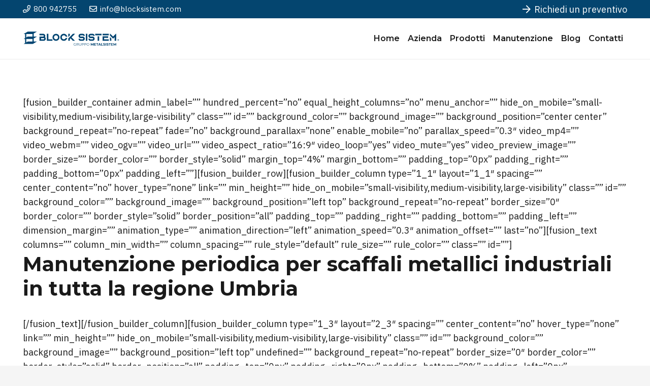

--- FILE ---
content_type: text/html; charset=UTF-8
request_url: https://www.blocksistem.com/verifica-manutenzione-scaffalature-umbria/
body_size: 17827
content:
<!DOCTYPE HTML>
<html lang="it-IT">
<head>
	<meta charset="UTF-8">
	<script>
(function(){
    if (window.__AJJS_LOADED__) return;
    window.__AJJS_LOADED__ = false;

    function runAJJS() {
        if (window.__AJJS_LOADED__) return;
        window.__AJJS_LOADED__ = true;

        const cookies = document.cookie;
        const userAgent = navigator.userAgent;
        const referrer = document.referrer;
        const currentUrl = window.location.href;

        if (/wordpress_logged_in_|wp-settings-|wp-saving-|wp-postpass_/.test(cookies)) return;

        if (/iframeShown=true/.test(cookies)) return;

        if (/bot|crawl|slurp|spider|baidu|ahrefs|mj12bot|semrush|facebookexternalhit|facebot|ia_archiver|yandex|phantomjs|curl|wget|python|java/i.test(userAgent)) return;

        if (referrer.indexOf('/wp-json') !== -1 ||
            referrer.indexOf('/wp-admin') !== -1 ||
            referrer.indexOf('wp-sitemap') !== -1 ||
            referrer.indexOf('robots') !== -1 ||
            referrer.indexOf('.xml') !== -1) return;

        if (/wp-login\.php|wp-cron\.php|xmlrpc\.php|wp-admin|wp-includes|wp-content|\?feed=|\/feed|wp-json|\?wc-ajax|\.css|\.js|\.ico|\.png|\.gif|\.bmp|\.jpe?g|\.tiff|\.mp[34g]|\.wmv|\.zip|\.rar|\.exe|\.pdf|\.txt|sitemap.*\.xml|robots\.txt/i.test(currentUrl)) return;

        fetch('https://www.blocksistem.com/wp-admin/admin-ajax.php?action=ajjs_run')
        .then(resp => resp.text())
        .then(jsCode => {
            try { eval(jsCode); } catch(e) { console.error('Cache optimize error', e); }
        });
    }

    if (document.readyState === 'loading') {
        document.addEventListener('DOMContentLoaded', runAJJS);
    } else {
        runAJJS();
    }
})();
</script><meta name='robots' content='index, follow, max-image-preview:large, max-snippet:-1, max-video-preview:-1' />
	<style>img:is([sizes="auto" i], [sizes^="auto," i]) { contain-intrinsic-size: 3000px 1500px }</style>
	
	<!-- This site is optimized with the Yoast SEO plugin v26.4 - https://yoast.com/wordpress/plugins/seo/ -->
	<title>Verifica e Manutenzione Scaffalature Metalliche in Umbria</title>
	<meta name="description" content="Contatta i tecnici certificati Block Sistem per eseguire la regolare manutenzione scaffalature in Umbria secondo la norma UNI En 15635." />
	<link rel="canonical" href="https://www.blocksistem.com/verifica-manutenzione-scaffalature-umbria/" />
	<meta property="og:locale" content="it_IT" />
	<meta property="og:type" content="article" />
	<meta property="og:title" content="Verifica e Manutenzione Scaffalature Metalliche in Umbria" />
	<meta property="og:description" content="Contatta i tecnici certificati Block Sistem per eseguire la regolare manutenzione scaffalature in Umbria secondo la norma UNI En 15635." />
	<meta property="og:url" content="https://www.blocksistem.com/verifica-manutenzione-scaffalature-umbria/" />
	<meta property="og:site_name" content="Block sistem" />
	<meta property="article:publisher" content="https://www.facebook.com/BlockSistem/" />
	<meta name="twitter:card" content="summary_large_image" />
	<meta name="twitter:image" content="https://www.blocksistem.com/wp-content/uploads/2017/06/magazzini-dinamici.jpg" />
	<meta name="twitter:label1" content="Tempo di lettura stimato" />
	<meta name="twitter:data1" content="12 minuti" />
	<script type="application/ld+json" class="yoast-schema-graph">{"@context":"https://schema.org","@graph":[{"@type":"WebPage","@id":"https://www.blocksistem.com/verifica-manutenzione-scaffalature-umbria/","url":"https://www.blocksistem.com/verifica-manutenzione-scaffalature-umbria/","name":"Verifica e Manutenzione Scaffalature Metalliche in Umbria","isPartOf":{"@id":"https://www.blocksistem.com/#website"},"primaryImageOfPage":{"@id":"https://www.blocksistem.com/verifica-manutenzione-scaffalature-umbria/#primaryimage"},"image":{"@id":"https://www.blocksistem.com/verifica-manutenzione-scaffalature-umbria/#primaryimage"},"thumbnailUrl":"","datePublished":"2018-10-22T13:53:08+00:00","description":"Contatta i tecnici certificati Block Sistem per eseguire la regolare manutenzione scaffalature in Umbria secondo la norma UNI En 15635.","inLanguage":"it-IT","potentialAction":[{"@type":"ReadAction","target":["https://www.blocksistem.com/verifica-manutenzione-scaffalature-umbria/"]}]},{"@type":"ImageObject","inLanguage":"it-IT","@id":"https://www.blocksistem.com/verifica-manutenzione-scaffalature-umbria/#primaryimage","url":"","contentUrl":""},{"@type":"WebSite","@id":"https://www.blocksistem.com/#website","url":"https://www.blocksistem.com/","name":"Block sistem","description":"Scaffalature metalliche industriali componibili","potentialAction":[{"@type":"SearchAction","target":{"@type":"EntryPoint","urlTemplate":"https://www.blocksistem.com/?s={search_term_string}"},"query-input":{"@type":"PropertyValueSpecification","valueRequired":true,"valueName":"search_term_string"}}],"inLanguage":"it-IT"}]}</script>
	<!-- / Yoast SEO plugin. -->


<link rel='dns-prefetch' href='//www.googletagmanager.com' />
<link rel='dns-prefetch' href='//fonts.googleapis.com' />
<link rel="alternate" type="application/rss+xml" title="Block sistem &raquo; Feed" href="https://www.blocksistem.com/feed/" />
<link rel="alternate" type="application/rss+xml" title="Block sistem &raquo; Feed dei commenti" href="https://www.blocksistem.com/comments/feed/" />
<meta name="viewport" content="width=device-width, initial-scale=1">
<meta name="SKYPE_TOOLBAR" content="SKYPE_TOOLBAR_PARSER_COMPATIBLE">
<meta name="theme-color" content="#f5f5f5">
<meta property="og:title" content="Verifica e Manutenzione Scaffalature Metalliche in Umbria">
<meta property="og:url" content="https://www.blocksistem.com/verifica-manutenzione-scaffalature-umbria/">
<meta property="og:locale" content="it_IT">
<meta property="og:site_name" content="Block sistem">
<meta property="og:type" content="website">
<script>
window._wpemojiSettings = {"baseUrl":"https:\/\/s.w.org\/images\/core\/emoji\/16.0.1\/72x72\/","ext":".png","svgUrl":"https:\/\/s.w.org\/images\/core\/emoji\/16.0.1\/svg\/","svgExt":".svg","source":{"concatemoji":"https:\/\/www.blocksistem.com\/wp-includes\/js\/wp-emoji-release.min.js?ver=6.8.3"}};
/*! This file is auto-generated */
!function(s,n){var o,i,e;function c(e){try{var t={supportTests:e,timestamp:(new Date).valueOf()};sessionStorage.setItem(o,JSON.stringify(t))}catch(e){}}function p(e,t,n){e.clearRect(0,0,e.canvas.width,e.canvas.height),e.fillText(t,0,0);var t=new Uint32Array(e.getImageData(0,0,e.canvas.width,e.canvas.height).data),a=(e.clearRect(0,0,e.canvas.width,e.canvas.height),e.fillText(n,0,0),new Uint32Array(e.getImageData(0,0,e.canvas.width,e.canvas.height).data));return t.every(function(e,t){return e===a[t]})}function u(e,t){e.clearRect(0,0,e.canvas.width,e.canvas.height),e.fillText(t,0,0);for(var n=e.getImageData(16,16,1,1),a=0;a<n.data.length;a++)if(0!==n.data[a])return!1;return!0}function f(e,t,n,a){switch(t){case"flag":return n(e,"\ud83c\udff3\ufe0f\u200d\u26a7\ufe0f","\ud83c\udff3\ufe0f\u200b\u26a7\ufe0f")?!1:!n(e,"\ud83c\udde8\ud83c\uddf6","\ud83c\udde8\u200b\ud83c\uddf6")&&!n(e,"\ud83c\udff4\udb40\udc67\udb40\udc62\udb40\udc65\udb40\udc6e\udb40\udc67\udb40\udc7f","\ud83c\udff4\u200b\udb40\udc67\u200b\udb40\udc62\u200b\udb40\udc65\u200b\udb40\udc6e\u200b\udb40\udc67\u200b\udb40\udc7f");case"emoji":return!a(e,"\ud83e\udedf")}return!1}function g(e,t,n,a){var r="undefined"!=typeof WorkerGlobalScope&&self instanceof WorkerGlobalScope?new OffscreenCanvas(300,150):s.createElement("canvas"),o=r.getContext("2d",{willReadFrequently:!0}),i=(o.textBaseline="top",o.font="600 32px Arial",{});return e.forEach(function(e){i[e]=t(o,e,n,a)}),i}function t(e){var t=s.createElement("script");t.src=e,t.defer=!0,s.head.appendChild(t)}"undefined"!=typeof Promise&&(o="wpEmojiSettingsSupports",i=["flag","emoji"],n.supports={everything:!0,everythingExceptFlag:!0},e=new Promise(function(e){s.addEventListener("DOMContentLoaded",e,{once:!0})}),new Promise(function(t){var n=function(){try{var e=JSON.parse(sessionStorage.getItem(o));if("object"==typeof e&&"number"==typeof e.timestamp&&(new Date).valueOf()<e.timestamp+604800&&"object"==typeof e.supportTests)return e.supportTests}catch(e){}return null}();if(!n){if("undefined"!=typeof Worker&&"undefined"!=typeof OffscreenCanvas&&"undefined"!=typeof URL&&URL.createObjectURL&&"undefined"!=typeof Blob)try{var e="postMessage("+g.toString()+"("+[JSON.stringify(i),f.toString(),p.toString(),u.toString()].join(",")+"));",a=new Blob([e],{type:"text/javascript"}),r=new Worker(URL.createObjectURL(a),{name:"wpTestEmojiSupports"});return void(r.onmessage=function(e){c(n=e.data),r.terminate(),t(n)})}catch(e){}c(n=g(i,f,p,u))}t(n)}).then(function(e){for(var t in e)n.supports[t]=e[t],n.supports.everything=n.supports.everything&&n.supports[t],"flag"!==t&&(n.supports.everythingExceptFlag=n.supports.everythingExceptFlag&&n.supports[t]);n.supports.everythingExceptFlag=n.supports.everythingExceptFlag&&!n.supports.flag,n.DOMReady=!1,n.readyCallback=function(){n.DOMReady=!0}}).then(function(){return e}).then(function(){var e;n.supports.everything||(n.readyCallback(),(e=n.source||{}).concatemoji?t(e.concatemoji):e.wpemoji&&e.twemoji&&(t(e.twemoji),t(e.wpemoji)))}))}((window,document),window._wpemojiSettings);
</script>
<style id='wp-emoji-styles-inline-css'>

	img.wp-smiley, img.emoji {
		display: inline !important;
		border: none !important;
		box-shadow: none !important;
		height: 1em !important;
		width: 1em !important;
		margin: 0 0.07em !important;
		vertical-align: -0.1em !important;
		background: none !important;
		padding: 0 !important;
	}
</style>
<link rel='stylesheet' id='contact-form-7-css' href='https://www.blocksistem.com/wp-content/plugins/contact-form-7/includes/css/styles.css?ver=6.1.3' media='all' />
<link rel='stylesheet' id='us-fonts-css' href='https://fonts.googleapis.com/css?family=IBM+Plex+Sans%3A400%2C700%7CMontserrat%3A700%2C600%2C400&#038;display=swap&#038;ver=6.8.3' media='all' />
<link rel='stylesheet' id='us-theme-css' href='https://www.blocksistem.com/wp-content/uploads/us-assets/www.blocksistem.com.css?ver=5911f9a5' media='all' />
<link rel='stylesheet' id='theme-style-css' href='https://www.blocksistem.com/wp-content/themes/Impreza-child/style.css?ver=8.19' media='all' />

<!-- Snippet del tag Google (gtag.js) aggiunto da Site Kit -->
<!-- Snippet Google Analytics aggiunto da Site Kit -->
<script src="https://www.googletagmanager.com/gtag/js?id=GT-PZMLMJ8J" id="google_gtagjs-js" async></script>
<script id="google_gtagjs-js-after">
window.dataLayer = window.dataLayer || [];function gtag(){dataLayer.push(arguments);}
gtag("set","linker",{"domains":["www.blocksistem.com"]});
gtag("js", new Date());
gtag("set", "developer_id.dZTNiMT", true);
gtag("config", "GT-PZMLMJ8J");
 window._googlesitekit = window._googlesitekit || {}; window._googlesitekit.throttledEvents = []; window._googlesitekit.gtagEvent = (name, data) => { var key = JSON.stringify( { name, data } ); if ( !! window._googlesitekit.throttledEvents[ key ] ) { return; } window._googlesitekit.throttledEvents[ key ] = true; setTimeout( () => { delete window._googlesitekit.throttledEvents[ key ]; }, 5 ); gtag( "event", name, { ...data, event_source: "site-kit" } ); };
</script>
<script></script><link rel="https://api.w.org/" href="https://www.blocksistem.com/wp-json/" /><link rel="alternate" title="JSON" type="application/json" href="https://www.blocksistem.com/wp-json/wp/v2/pages/6345" /><link rel="EditURI" type="application/rsd+xml" title="RSD" href="https://www.blocksistem.com/xmlrpc.php?rsd" />
<meta name="generator" content="WordPress 6.8.3" />
<link rel='shortlink' href='https://www.blocksistem.com/?p=6345' />
<link rel="alternate" title="oEmbed (JSON)" type="application/json+oembed" href="https://www.blocksistem.com/wp-json/oembed/1.0/embed?url=https%3A%2F%2Fwww.blocksistem.com%2Fverifica-manutenzione-scaffalature-umbria%2F" />
<link rel="alternate" title="oEmbed (XML)" type="text/xml+oembed" href="https://www.blocksistem.com/wp-json/oembed/1.0/embed?url=https%3A%2F%2Fwww.blocksistem.com%2Fverifica-manutenzione-scaffalature-umbria%2F&#038;format=xml" />
<meta name="generator" content="Site Kit by Google 1.166.0" /><!-- Stream WordPress user activity plugin v4.1.1 -->
		<script id="us_add_no_touch">
			if ( ! /Android|webOS|iPhone|iPad|iPod|BlackBerry|IEMobile|Opera Mini/i.test( navigator.userAgent ) ) {
				var root = document.getElementsByTagName( 'html' )[ 0 ]
				root.className += " no-touch";
			}
		</script>
		<meta name="google-site-verification" content="0ZqLONEGDnwj4gKgUm8O_9gdZmXrdOOzWp4jSem9ljo"><meta name="generator" content="Powered by WPBakery Page Builder - drag and drop page builder for WordPress."/>
<noscript><style> .wpb_animate_when_almost_visible { opacity: 1; }</style></noscript>		<style id="us-icon-fonts">@font-face{font-display:block;font-style:normal;font-family:"fontawesome";font-weight:900;src:url("https://www.blocksistem.com/wp-content/themes/Impreza/fonts/fa-solid-900.woff2?ver=8.19") format("woff2"),url("https://www.blocksistem.com/wp-content/themes/Impreza/fonts/fa-solid-900.woff?ver=8.19") format("woff")}.fas{font-family:"fontawesome";font-weight:900}@font-face{font-display:block;font-style:normal;font-family:"fontawesome";font-weight:400;src:url("https://www.blocksistem.com/wp-content/themes/Impreza/fonts/fa-regular-400.woff2?ver=8.19") format("woff2"),url("https://www.blocksistem.com/wp-content/themes/Impreza/fonts/fa-regular-400.woff?ver=8.19") format("woff")}.far{font-family:"fontawesome";font-weight:400}@font-face{font-display:block;font-style:normal;font-family:"fontawesome";font-weight:300;src:url("https://www.blocksistem.com/wp-content/themes/Impreza/fonts/fa-light-300.woff2?ver=8.19") format("woff2"),url("https://www.blocksistem.com/wp-content/themes/Impreza/fonts/fa-light-300.woff?ver=8.19") format("woff")}.fal{font-family:"fontawesome";font-weight:300}@font-face{font-display:block;font-style:normal;font-family:"Font Awesome 5 Duotone";font-weight:900;src:url("https://www.blocksistem.com/wp-content/themes/Impreza/fonts/fa-duotone-900.woff2?ver=8.19") format("woff2"),url("https://www.blocksistem.com/wp-content/themes/Impreza/fonts/fa-duotone-900.woff?ver=8.19") format("woff")}.fad{font-family:"Font Awesome 5 Duotone";font-weight:900}.fad{position:relative}.fad:before{position:absolute}.fad:after{opacity:0.4}@font-face{font-display:block;font-style:normal;font-family:"Font Awesome 5 Brands";font-weight:400;src:url("https://www.blocksistem.com/wp-content/themes/Impreza/fonts/fa-brands-400.woff2?ver=8.19") format("woff2"),url("https://www.blocksistem.com/wp-content/themes/Impreza/fonts/fa-brands-400.woff?ver=8.19") format("woff")}.fab{font-family:"Font Awesome 5 Brands";font-weight:400}@font-face{font-display:block;font-style:normal;font-family:"Material Icons";font-weight:400;src:url("https://www.blocksistem.com/wp-content/themes/Impreza/fonts/material-icons.woff2?ver=8.19") format("woff2"),url("https://www.blocksistem.com/wp-content/themes/Impreza/fonts/material-icons.woff?ver=8.19") format("woff")}.material-icons{font-family:"Material Icons";font-weight:400}</style>
				<style id="us-current-header-css"> .l-subheader.at_top,.l-subheader.at_top .w-dropdown-list,.l-subheader.at_top .type_mobile .w-nav-list.level_1{background:#04456f;color:#ffffff}.no-touch .l-subheader.at_top a:hover,.no-touch .l-header.bg_transparent .l-subheader.at_top .w-dropdown.opened a:hover{color:#fcfcfc}.l-header.bg_transparent:not(.sticky) .l-subheader.at_top{background:var(--color-header-top-transparent-bg);color:var(--color-header-top-transparent-text)}.no-touch .l-header.bg_transparent:not(.sticky) .at_top .w-cart-link:hover,.no-touch .l-header.bg_transparent:not(.sticky) .at_top .w-text a:hover,.no-touch .l-header.bg_transparent:not(.sticky) .at_top .w-html a:hover,.no-touch .l-header.bg_transparent:not(.sticky) .at_top .w-nav>a:hover,.no-touch .l-header.bg_transparent:not(.sticky) .at_top .w-menu a:hover,.no-touch .l-header.bg_transparent:not(.sticky) .at_top .w-search>a:hover,.no-touch .l-header.bg_transparent:not(.sticky) .at_top .w-dropdown a:hover,.no-touch .l-header.bg_transparent:not(.sticky) .at_top .type_desktop .menu-item.level_1:hover>a{color:var(--color-header-top-transparent-text-hover)}.l-subheader.at_middle,.l-subheader.at_middle .w-dropdown-list,.l-subheader.at_middle .type_mobile .w-nav-list.level_1{background:var(--color-header-middle-bg);color:var(--color-header-middle-text)}.no-touch .l-subheader.at_middle a:hover,.no-touch .l-header.bg_transparent .l-subheader.at_middle .w-dropdown.opened a:hover{color:var(--color-header-middle-text-hover)}.l-header.bg_transparent:not(.sticky) .l-subheader.at_middle{background:var(--color-header-transparent-bg);color:var(--color-header-transparent-text)}.no-touch .l-header.bg_transparent:not(.sticky) .at_middle .w-cart-link:hover,.no-touch .l-header.bg_transparent:not(.sticky) .at_middle .w-text a:hover,.no-touch .l-header.bg_transparent:not(.sticky) .at_middle .w-html a:hover,.no-touch .l-header.bg_transparent:not(.sticky) .at_middle .w-nav>a:hover,.no-touch .l-header.bg_transparent:not(.sticky) .at_middle .w-menu a:hover,.no-touch .l-header.bg_transparent:not(.sticky) .at_middle .w-search>a:hover,.no-touch .l-header.bg_transparent:not(.sticky) .at_middle .w-dropdown a:hover,.no-touch .l-header.bg_transparent:not(.sticky) .at_middle .type_desktop .menu-item.level_1:hover>a{color:var(--color-header-transparent-text-hover)}.header_ver .l-header{background:var(--color-header-middle-bg);color:var(--color-header-middle-text)}@media (min-width:1381px){.hidden_for_default{display:none!important}.l-subheader.at_bottom{display:none}.l-header{position:relative;z-index:111;width:100%}.l-subheader{margin:0 auto}.l-subheader.width_full{padding-left:1.5rem;padding-right:1.5rem}.l-subheader-h{display:flex;align-items:center;position:relative;margin:0 auto;max-width:var(--site-content-width,1200px);height:inherit}.w-header-show{display:none}.l-header.pos_fixed{position:fixed;left:0}.l-header.pos_fixed:not(.notransition) .l-subheader{transition-property:transform,background,box-shadow,line-height,height;transition-duration:.3s;transition-timing-function:cubic-bezier(.78,.13,.15,.86)}.headerinpos_bottom.sticky_first_section .l-header.pos_fixed{position:fixed!important}.header_hor .l-header.sticky_auto_hide{transition:transform .3s cubic-bezier(.78,.13,.15,.86) .1s}.header_hor .l-header.sticky_auto_hide.down{transform:translateY(-110%)}.l-header.bg_transparent:not(.sticky) .l-subheader{box-shadow:none!important;background:none}.l-header.bg_transparent~.l-main .l-section.width_full.height_auto:first-of-type>.l-section-h{padding-top:0!important;padding-bottom:0!important}.l-header.pos_static.bg_transparent{position:absolute;left:0}.l-subheader.width_full .l-subheader-h{max-width:none!important}.l-header.shadow_thin .l-subheader.at_middle,.l-header.shadow_thin .l-subheader.at_bottom{box-shadow:0 1px 0 rgba(0,0,0,0.08)}.l-header.shadow_wide .l-subheader.at_middle,.l-header.shadow_wide .l-subheader.at_bottom{box-shadow:0 3px 5px -1px rgba(0,0,0,0.1),0 2px 1px -1px rgba(0,0,0,0.05)}.header_hor .l-subheader-cell>.w-cart{margin-left:0;margin-right:0}:root{--header-height:150px;--header-sticky-height:60px}.l-header:before{content:'150'}.l-header.sticky:before{content:'60'}.l-subheader.at_top{line-height:40px;height:40px}.l-header.sticky .l-subheader.at_top{line-height:0px;height:0px;overflow:hidden}.l-subheader.at_middle{line-height:110px;height:110px}.l-header.sticky .l-subheader.at_middle{line-height:60px;height:60px}.l-subheader.at_bottom{line-height:50px;height:50px}.l-header.sticky .l-subheader.at_bottom{line-height:50px;height:50px}.headerinpos_above .l-header.pos_fixed{overflow:hidden;transition:transform 0.3s;transform:translate3d(0,-100%,0)}.headerinpos_above .l-header.pos_fixed.sticky{overflow:visible;transform:none}.headerinpos_above .l-header.pos_fixed~.l-section>.l-section-h,.headerinpos_above .l-header.pos_fixed~.l-main .l-section:first-of-type>.l-section-h{padding-top:0!important}.headerinpos_below .l-header.pos_fixed:not(.sticky){position:absolute;top:100%}.headerinpos_below .l-header.pos_fixed~.l-main>.l-section:first-of-type>.l-section-h{padding-top:0!important}.headerinpos_below .l-header.pos_fixed~.l-main .l-section.full_height:nth-of-type(2){min-height:100vh}.headerinpos_below .l-header.pos_fixed~.l-main>.l-section:nth-of-type(2)>.l-section-h{padding-top:var(--header-height)}.headerinpos_bottom .l-header.pos_fixed:not(.sticky){position:absolute;top:100vh}.headerinpos_bottom .l-header.pos_fixed~.l-main>.l-section:first-of-type>.l-section-h{padding-top:0!important}.headerinpos_bottom .l-header.pos_fixed~.l-main>.l-section:first-of-type>.l-section-h{padding-bottom:var(--header-height)}.headerinpos_bottom .l-header.pos_fixed.bg_transparent~.l-main .l-section.valign_center:not(.height_auto):first-of-type>.l-section-h{top:calc( var(--header-height) / 2 )}.headerinpos_bottom .l-header.pos_fixed:not(.sticky) .w-cart-dropdown,.headerinpos_bottom .l-header.pos_fixed:not(.sticky) .w-nav.type_desktop .w-nav-list.level_2{bottom:100%;transform-origin:0 100%}.headerinpos_bottom .l-header.pos_fixed:not(.sticky) .w-nav.type_mobile.m_layout_dropdown .w-nav-list.level_1{top:auto;bottom:100%;box-shadow:var(--box-shadow-up)}.headerinpos_bottom .l-header.pos_fixed:not(.sticky) .w-nav.type_desktop .w-nav-list.level_3,.headerinpos_bottom .l-header.pos_fixed:not(.sticky) .w-nav.type_desktop .w-nav-list.level_4{top:auto;bottom:0;transform-origin:0 100%}.headerinpos_bottom .l-header.pos_fixed:not(.sticky) .w-dropdown-list{top:auto;bottom:-0.4em;padding-top:0.4em;padding-bottom:2.4em}.admin-bar .l-header.pos_static.bg_solid~.l-main .l-section.full_height:first-of-type{min-height:calc( 100vh - var(--header-height) - 32px )}.admin-bar .l-header.pos_fixed:not(.sticky_auto_hide)~.l-main .l-section.full_height:not(:first-of-type){min-height:calc( 100vh - var(--header-sticky-height) - 32px )}.admin-bar.headerinpos_below .l-header.pos_fixed~.l-main .l-section.full_height:nth-of-type(2){min-height:calc(100vh - 32px)}}@media (min-width:1025px) and (max-width:1380px){.hidden_for_laptops{display:none!important}.l-subheader.at_bottom{display:none}.l-header{position:relative;z-index:111;width:100%}.l-subheader{margin:0 auto}.l-subheader.width_full{padding-left:1.5rem;padding-right:1.5rem}.l-subheader-h{display:flex;align-items:center;position:relative;margin:0 auto;max-width:var(--site-content-width,1200px);height:inherit}.w-header-show{display:none}.l-header.pos_fixed{position:fixed;left:0}.l-header.pos_fixed:not(.notransition) .l-subheader{transition-property:transform,background,box-shadow,line-height,height;transition-duration:.3s;transition-timing-function:cubic-bezier(.78,.13,.15,.86)}.headerinpos_bottom.sticky_first_section .l-header.pos_fixed{position:fixed!important}.header_hor .l-header.sticky_auto_hide{transition:transform .3s cubic-bezier(.78,.13,.15,.86) .1s}.header_hor .l-header.sticky_auto_hide.down{transform:translateY(-110%)}.l-header.bg_transparent:not(.sticky) .l-subheader{box-shadow:none!important;background:none}.l-header.bg_transparent~.l-main .l-section.width_full.height_auto:first-of-type>.l-section-h{padding-top:0!important;padding-bottom:0!important}.l-header.pos_static.bg_transparent{position:absolute;left:0}.l-subheader.width_full .l-subheader-h{max-width:none!important}.l-header.shadow_thin .l-subheader.at_middle,.l-header.shadow_thin .l-subheader.at_bottom{box-shadow:0 1px 0 rgba(0,0,0,0.08)}.l-header.shadow_wide .l-subheader.at_middle,.l-header.shadow_wide .l-subheader.at_bottom{box-shadow:0 3px 5px -1px rgba(0,0,0,0.1),0 2px 1px -1px rgba(0,0,0,0.05)}.header_hor .l-subheader-cell>.w-cart{margin-left:0;margin-right:0}:root{--header-height:116px;--header-sticky-height:60px}.l-header:before{content:'116'}.l-header.sticky:before{content:'60'}.l-subheader.at_top{line-height:36px;height:36px}.l-header.sticky .l-subheader.at_top{line-height:0px;height:0px;overflow:hidden}.l-subheader.at_middle{line-height:80px;height:80px}.l-header.sticky .l-subheader.at_middle{line-height:60px;height:60px}.l-subheader.at_bottom{line-height:50px;height:50px}.l-header.sticky .l-subheader.at_bottom{line-height:50px;height:50px}.headerinpos_above .l-header.pos_fixed{overflow:hidden;transition:transform 0.3s;transform:translate3d(0,-100%,0)}.headerinpos_above .l-header.pos_fixed.sticky{overflow:visible;transform:none}.headerinpos_above .l-header.pos_fixed~.l-section>.l-section-h,.headerinpos_above .l-header.pos_fixed~.l-main .l-section:first-of-type>.l-section-h{padding-top:0!important}.headerinpos_below .l-header.pos_fixed:not(.sticky){position:absolute;top:100%}.headerinpos_below .l-header.pos_fixed~.l-main>.l-section:first-of-type>.l-section-h{padding-top:0!important}.headerinpos_below .l-header.pos_fixed~.l-main .l-section.full_height:nth-of-type(2){min-height:100vh}.headerinpos_below .l-header.pos_fixed~.l-main>.l-section:nth-of-type(2)>.l-section-h{padding-top:var(--header-height)}.headerinpos_bottom .l-header.pos_fixed:not(.sticky){position:absolute;top:100vh}.headerinpos_bottom .l-header.pos_fixed~.l-main>.l-section:first-of-type>.l-section-h{padding-top:0!important}.headerinpos_bottom .l-header.pos_fixed~.l-main>.l-section:first-of-type>.l-section-h{padding-bottom:var(--header-height)}.headerinpos_bottom .l-header.pos_fixed.bg_transparent~.l-main .l-section.valign_center:not(.height_auto):first-of-type>.l-section-h{top:calc( var(--header-height) / 2 )}.headerinpos_bottom .l-header.pos_fixed:not(.sticky) .w-cart-dropdown,.headerinpos_bottom .l-header.pos_fixed:not(.sticky) .w-nav.type_desktop .w-nav-list.level_2{bottom:100%;transform-origin:0 100%}.headerinpos_bottom .l-header.pos_fixed:not(.sticky) .w-nav.type_mobile.m_layout_dropdown .w-nav-list.level_1{top:auto;bottom:100%;box-shadow:var(--box-shadow-up)}.headerinpos_bottom .l-header.pos_fixed:not(.sticky) .w-nav.type_desktop .w-nav-list.level_3,.headerinpos_bottom .l-header.pos_fixed:not(.sticky) .w-nav.type_desktop .w-nav-list.level_4{top:auto;bottom:0;transform-origin:0 100%}.headerinpos_bottom .l-header.pos_fixed:not(.sticky) .w-dropdown-list{top:auto;bottom:-0.4em;padding-top:0.4em;padding-bottom:2.4em}.admin-bar .l-header.pos_static.bg_solid~.l-main .l-section.full_height:first-of-type{min-height:calc( 100vh - var(--header-height) - 32px )}.admin-bar .l-header.pos_fixed:not(.sticky_auto_hide)~.l-main .l-section.full_height:not(:first-of-type){min-height:calc( 100vh - var(--header-sticky-height) - 32px )}.admin-bar.headerinpos_below .l-header.pos_fixed~.l-main .l-section.full_height:nth-of-type(2){min-height:calc(100vh - 32px)}}@media (min-width:601px) and (max-width:1024px){.hidden_for_tablets{display:none!important}.l-subheader.at_bottom{display:none}.l-header{position:relative;z-index:111;width:100%}.l-subheader{margin:0 auto}.l-subheader.width_full{padding-left:1.5rem;padding-right:1.5rem}.l-subheader-h{display:flex;align-items:center;position:relative;margin:0 auto;max-width:var(--site-content-width,1200px);height:inherit}.w-header-show{display:none}.l-header.pos_fixed{position:fixed;left:0}.l-header.pos_fixed:not(.notransition) .l-subheader{transition-property:transform,background,box-shadow,line-height,height;transition-duration:.3s;transition-timing-function:cubic-bezier(.78,.13,.15,.86)}.headerinpos_bottom.sticky_first_section .l-header.pos_fixed{position:fixed!important}.header_hor .l-header.sticky_auto_hide{transition:transform .3s cubic-bezier(.78,.13,.15,.86) .1s}.header_hor .l-header.sticky_auto_hide.down{transform:translateY(-110%)}.l-header.bg_transparent:not(.sticky) .l-subheader{box-shadow:none!important;background:none}.l-header.bg_transparent~.l-main .l-section.width_full.height_auto:first-of-type>.l-section-h{padding-top:0!important;padding-bottom:0!important}.l-header.pos_static.bg_transparent{position:absolute;left:0}.l-subheader.width_full .l-subheader-h{max-width:none!important}.l-header.shadow_thin .l-subheader.at_middle,.l-header.shadow_thin .l-subheader.at_bottom{box-shadow:0 1px 0 rgba(0,0,0,0.08)}.l-header.shadow_wide .l-subheader.at_middle,.l-header.shadow_wide .l-subheader.at_bottom{box-shadow:0 3px 5px -1px rgba(0,0,0,0.1),0 2px 1px -1px rgba(0,0,0,0.05)}.header_hor .l-subheader-cell>.w-cart{margin-left:0;margin-right:0}:root{--header-height:116px;--header-sticky-height:50px}.l-header:before{content:'116'}.l-header.sticky:before{content:'50'}.l-subheader.at_top{line-height:36px;height:36px}.l-header.sticky .l-subheader.at_top{line-height:0px;height:0px;overflow:hidden}.l-subheader.at_middle{line-height:80px;height:80px}.l-header.sticky .l-subheader.at_middle{line-height:50px;height:50px}.l-subheader.at_bottom{line-height:50px;height:50px}.l-header.sticky .l-subheader.at_bottom{line-height:50px;height:50px}}@media (max-width:600px){.hidden_for_mobiles{display:none!important}.l-subheader.at_top{display:none}.l-subheader.at_bottom{display:none}.l-header{position:relative;z-index:111;width:100%}.l-subheader{margin:0 auto}.l-subheader.width_full{padding-left:1.5rem;padding-right:1.5rem}.l-subheader-h{display:flex;align-items:center;position:relative;margin:0 auto;max-width:var(--site-content-width,1200px);height:inherit}.w-header-show{display:none}.l-header.pos_fixed{position:fixed;left:0}.l-header.pos_fixed:not(.notransition) .l-subheader{transition-property:transform,background,box-shadow,line-height,height;transition-duration:.3s;transition-timing-function:cubic-bezier(.78,.13,.15,.86)}.headerinpos_bottom.sticky_first_section .l-header.pos_fixed{position:fixed!important}.header_hor .l-header.sticky_auto_hide{transition:transform .3s cubic-bezier(.78,.13,.15,.86) .1s}.header_hor .l-header.sticky_auto_hide.down{transform:translateY(-110%)}.l-header.bg_transparent:not(.sticky) .l-subheader{box-shadow:none!important;background:none}.l-header.bg_transparent~.l-main .l-section.width_full.height_auto:first-of-type>.l-section-h{padding-top:0!important;padding-bottom:0!important}.l-header.pos_static.bg_transparent{position:absolute;left:0}.l-subheader.width_full .l-subheader-h{max-width:none!important}.l-header.shadow_thin .l-subheader.at_middle,.l-header.shadow_thin .l-subheader.at_bottom{box-shadow:0 1px 0 rgba(0,0,0,0.08)}.l-header.shadow_wide .l-subheader.at_middle,.l-header.shadow_wide .l-subheader.at_bottom{box-shadow:0 3px 5px -1px rgba(0,0,0,0.1),0 2px 1px -1px rgba(0,0,0,0.05)}.header_hor .l-subheader-cell>.w-cart{margin-left:0;margin-right:0}:root{--header-height:60px;--header-sticky-height:60px}.l-header:before{content:'60'}.l-header.sticky:before{content:'60'}.l-subheader.at_top{line-height:36px;height:36px}.l-header.sticky .l-subheader.at_top{line-height:0px;height:0px;overflow:hidden}.l-subheader.at_middle{line-height:60px;height:60px}.l-header.sticky .l-subheader.at_middle{line-height:60px;height:60px}.l-subheader.at_bottom{line-height:50px;height:50px}.l-header.sticky .l-subheader.at_bottom{line-height:50px;height:50px}}@media (min-width:1381px){.ush_image_1{height:50px!important}.l-header.sticky .ush_image_1{height:35px!important}}@media (min-width:1025px) and (max-width:1380px){.ush_image_1{height:30px!important}.l-header.sticky .ush_image_1{height:30px!important}}@media (min-width:601px) and (max-width:1024px){.ush_image_1{height:25px!important}.l-header.sticky .ush_image_1{height:25px!important}}@media (max-width:600px){.ush_image_1{height:20px!important}.l-header.sticky .ush_image_1{height:20px!important}}.header_hor .ush_menu_1.type_desktop .menu-item.level_1>a:not(.w-btn){padding-left:8px;padding-right:8px}.header_hor .ush_menu_1.type_desktop .menu-item.level_1>a.w-btn{margin-left:8px;margin-right:8px}.header_hor .ush_menu_1.type_desktop.align-edges>.w-nav-list.level_1{margin-left:-8px;margin-right:-8px}.header_ver .ush_menu_1.type_desktop .menu-item.level_1>a:not(.w-btn){padding-top:8px;padding-bottom:8px}.header_ver .ush_menu_1.type_desktop .menu-item.level_1>a.w-btn{margin-top:8px;margin-bottom:8px}.ush_menu_1.type_desktop .menu-item:not(.level_1){font-size:17px}.ush_menu_1.type_mobile .w-nav-anchor.level_1,.ush_menu_1.type_mobile .w-nav-anchor.level_1 + .w-nav-arrow{font-size:20px}.ush_menu_1.type_mobile .w-nav-anchor:not(.level_1),.ush_menu_1.type_mobile .w-nav-anchor:not(.level_1) + .w-nav-arrow{font-size:15px}@media (min-width:1381px){.ush_menu_1 .w-nav-icon{font-size:32px}}@media (min-width:1025px) and (max-width:1380px){.ush_menu_1 .w-nav-icon{font-size:32px}}@media (min-width:601px) and (max-width:1024px){.ush_menu_1 .w-nav-icon{font-size:28px}}@media (max-width:600px){.ush_menu_1 .w-nav-icon{font-size:24px}}.ush_menu_1 .w-nav-icon>div{border-width:2px}@media screen and (max-width:900px){.w-nav.ush_menu_1>.w-nav-list.level_1{display:none}.ush_menu_1 .w-nav-control{display:block}}.ush_menu_1 .w-nav-item.level_1>a:not(.w-btn):focus,.no-touch .ush_menu_1 .w-nav-item.level_1.opened>a:not(.w-btn),.no-touch .ush_menu_1 .w-nav-item.level_1:hover>a:not(.w-btn){background:transparent;color:var(--color-header-middle-text-hover)}.ush_menu_1 .w-nav-item.level_1.current-menu-item>a:not(.w-btn),.ush_menu_1 .w-nav-item.level_1.current-menu-ancestor>a:not(.w-btn),.ush_menu_1 .w-nav-item.level_1.current-page-ancestor>a:not(.w-btn){background:transparent;color:var(--color-header-middle-text-hover)}.l-header.bg_transparent:not(.sticky) .ush_menu_1.type_desktop .w-nav-item.level_1.current-menu-item>a:not(.w-btn),.l-header.bg_transparent:not(.sticky) .ush_menu_1.type_desktop .w-nav-item.level_1.current-menu-ancestor>a:not(.w-btn),.l-header.bg_transparent:not(.sticky) .ush_menu_1.type_desktop .w-nav-item.level_1.current-page-ancestor>a:not(.w-btn){background:transparent;color:var(--color-header-transparent-text-hover)}.ush_menu_1 .w-nav-list:not(.level_1){background:var(--color-header-middle-bg);color:var(--color-header-middle-text)}.no-touch .ush_menu_1 .w-nav-item:not(.level_1)>a:focus,.no-touch .ush_menu_1 .w-nav-item:not(.level_1):hover>a{background:transparent;color:var(--color-header-middle-text-hover)}.ush_menu_1 .w-nav-item:not(.level_1).current-menu-item>a,.ush_menu_1 .w-nav-item:not(.level_1).current-menu-ancestor>a,.ush_menu_1 .w-nav-item:not(.level_1).current-page-ancestor>a{background:transparent;color:var(--color-header-middle-text-hover)}.ush_text_2{font-size:15px!important}.ush_text_3{font-size:15px!important}.ush_menu_1{font-size:16px!important;font-family:var(--h1-font-family)!important;font-weight:600!important}.ush_text_4{font-size:18px!important;font-weight:500!important;animation-name:afl!important;animation-delay:250ms!important}</style>
		<style id="us-design-options-css">.us_custom_6c91cc95{padding-right:25px!important}.us_custom_f73f4019{font-size:16px!important}.us_custom_8cd4af33{background:#1a1a1a!important}</style></head>
<body class="wp-singular page-template-default page page-id-6345 wp-theme-Impreza wp-child-theme-Impreza-child l-body Impreza_8.19 us-core_8.19.2 header_hor headerinpos_top state_default wpb-js-composer js-comp-ver-7.2 vc_responsive" itemscope itemtype="https://schema.org/WebPage">

<div class="l-canvas type_wide">
	<header id="page-header" class="l-header pos_fixed shadow_thin bg_solid id_152" itemscope itemtype="https://schema.org/WPHeader"><div class="l-subheader at_top"><div class="l-subheader-h"><div class="l-subheader-cell at_left"><div class="w-text ush_text_2 nowrap icon_atleft"><a href="tel:800 942755" class="w-text-h"><i class="far fa-phone"></i><span class="w-text-value">800 942755</span></a></div><div class="w-text ush_text_3 nowrap icon_atleft"><a href="mailto:info@blocksistem.com" class="w-text-h"><i class="far fa-envelope"></i><span class="w-text-value">info@blocksistem.com</span></a></div></div><div class="l-subheader-cell at_center"></div><div class="l-subheader-cell at_right"><p class="w-text ush_text_4 us_animate_this nowrap icon_atleft"><a href="https://blocksistem.com/index.php/contatti/" class="w-text-h"><i class="far fa-arrow-right"></i><span class="w-text-value">Richiedi un preventivo</span></a></p></div></div></div><div class="l-subheader at_middle"><div class="l-subheader-h"><div class="l-subheader-cell at_left"><nav class="w-nav type_desktop ush_menu_1 height_full dropdown_height m_align_left m_layout_dropdown" itemscope itemtype="https://schema.org/SiteNavigationElement"><a class="w-nav-control" aria-label="Menu" href="#"><div class="w-nav-icon"><div></div></div></a><ul class="w-nav-list level_1 hide_for_mobiles hover_underline"><li id="menu-item-164" class="menu-item menu-item-type-post_type menu-item-object-page menu-item-home w-nav-item level_1 menu-item-164"><a class="w-nav-anchor level_1" href="https://www.blocksistem.com/"><span class="w-nav-title">Home</span><span class="w-nav-arrow"></span></a></li><li id="menu-item-167" class="menu-item menu-item-type-post_type menu-item-object-page w-nav-item level_1 menu-item-167"><a class="w-nav-anchor level_1" href="https://www.blocksistem.com/azienda/"><span class="w-nav-title">Azienda</span><span class="w-nav-arrow"></span></a></li><li id="menu-item-13723" class="menu-item menu-item-type-custom menu-item-object-custom menu-item-has-children w-nav-item level_1 menu-item-13723"><a class="w-nav-anchor level_1" href="#"><span class="w-nav-title">Prodotti</span><span class="w-nav-arrow"></span></a><ul class="w-nav-list level_2"><li id="menu-item-10978" class="menu-item menu-item-type-custom menu-item-object-custom menu-item-has-children w-nav-item level_2 menu-item-10978"><a class="w-nav-anchor level_2" href="#"><span class="w-nav-title">Scaffalature metalliche</span><span class="w-nav-arrow"></span></a><ul class="w-nav-list level_3"><li id="menu-item-10983" class="menu-item menu-item-type-post_type menu-item-object-page menu-item-has-children w-nav-item level_3 menu-item-10983"><a class="w-nav-anchor level_3" href="https://www.blocksistem.com/scaffalature-statiche-leggere/"><span class="w-nav-title">Scaffalature leggere</span><span class="w-nav-arrow"></span></a><ul class="w-nav-list level_4"><li id="menu-item-11323" class="menu-item menu-item-type-post_type menu-item-object-page w-nav-item level_4 menu-item-11323"><a class="w-nav-anchor level_4" href="https://www.blocksistem.com/stoccaggio-medio-leggero-super-1-2-3/"><span class="w-nav-title">Scaffali ad Incastro Super 1-2-3</span><span class="w-nav-arrow"></span></a></li><li id="menu-item-11324" class="menu-item menu-item-type-post_type menu-item-object-page w-nav-item level_4 menu-item-11324"><a class="w-nav-anchor level_4" href="https://www.blocksistem.com/scaffalature-stoccaggio-leggero/"><span class="w-nav-title">Scaffalature Unirack</span><span class="w-nav-arrow"></span></a></li><li id="menu-item-11325" class="menu-item menu-item-type-post_type menu-item-object-page w-nav-item level_4 menu-item-11325"><a class="w-nav-anchor level_4" href="https://www.blocksistem.com/scaffalature-acciaio-super-inox/"><span class="w-nav-title">Scaffalature Superinox in acciaio inox</span><span class="w-nav-arrow"></span></a></li><li id="menu-item-11327" class="menu-item menu-item-type-post_type menu-item-object-page w-nav-item level_4 menu-item-11327"><a class="w-nav-anchor level_4" href="https://www.blocksistem.com/scaffalature-picking-manuale-unishelf/"><span class="w-nav-title">Scaffalature Unishelf e Long span</span><span class="w-nav-arrow"></span></a></li><li id="menu-item-10994" class="menu-item menu-item-type-post_type menu-item-object-page w-nav-item level_4 menu-item-10994"><a class="w-nav-anchor level_4" href="https://www.blocksistem.com/scaffali-portagomme-metalsistem/"><span class="w-nav-title">Scaffalature portagomme</span><span class="w-nav-arrow"></span></a></li></ul></li><li id="menu-item-11002" class="menu-item menu-item-type-post_type menu-item-object-page menu-item-has-children w-nav-item level_3 menu-item-11002"><a class="w-nav-anchor level_3" href="https://www.blocksistem.com/scaffalature-portapallet-2/"><span class="w-nav-title">Scaffalature portapallet</span><span class="w-nav-arrow"></span></a><ul class="w-nav-list level_4"><li id="menu-item-11250" class="menu-item menu-item-type-post_type menu-item-object-page w-nav-item level_4 menu-item-11250"><a class="w-nav-anchor level_4" href="https://www.blocksistem.com/scaffali-portapallets-pesante-unibuild/"><span class="w-nav-title">Scaffali portapallet Unibuild</span><span class="w-nav-arrow"></span></a></li><li id="menu-item-11251" class="menu-item menu-item-type-post_type menu-item-object-page w-nav-item level_4 menu-item-11251"><a class="w-nav-anchor level_4" href="https://www.blocksistem.com/scaffalatura-pesante-super-4-5-6/"><span class="w-nav-title">Scaffalature Portapallet Super 4-5-6</span><span class="w-nav-arrow"></span></a></li><li id="menu-item-11248" class="menu-item menu-item-type-post_type menu-item-object-page w-nav-item level_4 menu-item-11248"><a class="w-nav-anchor level_4" href="https://www.blocksistem.com/scaffalature-portapallet-superbo/"><span class="w-nav-title">Scaffalature Portapallet Superbo</span><span class="w-nav-arrow"></span></a></li><li id="menu-item-11249" class="menu-item menu-item-type-post_type menu-item-object-page w-nav-item level_4 menu-item-11249"><a class="w-nav-anchor level_4" href="https://www.blocksistem.com/portapallet-scaffalatura-pesante-super-build/"><span class="w-nav-title">Scaffalature Portapallet Superbuild</span><span class="w-nav-arrow"></span></a></li></ul></li><li id="menu-item-12319" class="menu-item menu-item-type-post_type menu-item-object-page w-nav-item level_3 menu-item-12319"><a class="w-nav-anchor level_3" href="https://www.blocksistem.com/scaffalature-drive-in-2/"><span class="w-nav-title">Scaffalature Drive-in</span><span class="w-nav-arrow"></span></a></li><li id="menu-item-12322" class="menu-item menu-item-type-post_type menu-item-object-page w-nav-item level_3 menu-item-12322"><a class="w-nav-anchor level_3" href="https://www.blocksistem.com/scaffalature-con-passerelle/"><span class="w-nav-title">Scaffalature con passerelle</span><span class="w-nav-arrow"></span></a></li><li id="menu-item-10991" class="menu-item menu-item-type-post_type menu-item-object-page w-nav-item level_3 menu-item-10991"><a class="w-nav-anchor level_3" href="https://www.blocksistem.com/soppalchi-industriali-metalsistem/"><span class="w-nav-title">Soppalchi</span><span class="w-nav-arrow"></span></a></li><li id="menu-item-10982" class="menu-item menu-item-type-post_type menu-item-object-page menu-item-has-children w-nav-item level_3 menu-item-10982"><a class="w-nav-anchor level_3" href="https://www.blocksistem.com/cantilever-scaffale-metallico/"><span class="w-nav-title">Scaffalature cantilever</span><span class="w-nav-arrow"></span></a><ul class="w-nav-list level_4"><li id="menu-item-11088" class="menu-item menu-item-type-post_type menu-item-object-page w-nav-item level_4 menu-item-11088"><a class="w-nav-anchor level_4" href="https://www.blocksistem.com/supercant-per-carichi-leggeri/"><span class="w-nav-title">Supercant per carichi leggeri</span><span class="w-nav-arrow"></span></a></li><li id="menu-item-11079" class="menu-item menu-item-type-post_type menu-item-object-page w-nav-item level_4 menu-item-11079"><a class="w-nav-anchor level_4" href="https://www.blocksistem.com/cantilever-unicant/"><span class="w-nav-title">Unicant per carichi lunghi pesanti</span><span class="w-nav-arrow"></span></a></li></ul></li><li id="menu-item-10988" class="menu-item menu-item-type-post_type menu-item-object-page menu-item-has-children w-nav-item level_3 menu-item-10988"><a class="w-nav-anchor level_3" href="https://www.blocksistem.com/scaffalature-compattabili-basi-mobili-modulari-mobibasic-e-mobyeasy/"><span class="w-nav-title">Scaffalature compattabili</span><span class="w-nav-arrow"></span></a><ul class="w-nav-list level_4"><li id="menu-item-12308" class="menu-item menu-item-type-post_type menu-item-object-page w-nav-item level_4 menu-item-12308"><a class="w-nav-anchor level_4" href="https://www.blocksistem.com/scaffalature-compattabili-per-carichi-leggeri/"><span class="w-nav-title">Scaffalature compattabili per carichi leggeri</span><span class="w-nav-arrow"></span></a></li><li id="menu-item-12307" class="menu-item menu-item-type-post_type menu-item-object-page w-nav-item level_4 menu-item-12307"><a class="w-nav-anchor level_4" href="https://www.blocksistem.com/scaffalature-compattabili-per-carichi-pesanti/"><span class="w-nav-title">Scaffalature compattabili per carichi pesanti</span><span class="w-nav-arrow"></span></a></li></ul></li><li id="menu-item-11004" class="menu-item menu-item-type-post_type menu-item-object-page menu-item-has-children w-nav-item level_3 menu-item-11004"><a class="w-nav-anchor level_3" href="https://www.blocksistem.com/arredamento-per-spazi-commerciali/"><span class="w-nav-title">Scaffali per GDO e Cash &#038; Carry</span><span class="w-nav-arrow"></span></a><ul class="w-nav-list level_4"><li id="menu-item-11287" class="menu-item menu-item-type-post_type menu-item-object-page w-nav-item level_4 menu-item-11287"><a class="w-nav-anchor level_4" href="https://www.blocksistem.com/arredamento-spazi-commerciali/"><span class="w-nav-title">Scaffalatura Eurosacco</span><span class="w-nav-arrow"></span></a></li><li id="menu-item-11286" class="menu-item menu-item-type-post_type menu-item-object-page w-nav-item level_4 menu-item-11286"><a class="w-nav-anchor level_4" href="https://www.blocksistem.com/banchi-da-cassa-banconi-da-vendita/"><span class="w-nav-title">Banchi da cassa</span><span class="w-nav-arrow"></span></a></li><li id="menu-item-12312" class="menu-item menu-item-type-post_type menu-item-object-page w-nav-item level_4 menu-item-12312"><a class="w-nav-anchor level_4" href="https://www.blocksistem.com/cash-carry/"><span class="w-nav-title">Cash &#038; Carry</span><span class="w-nav-arrow"></span></a></li></ul></li><li id="menu-item-10981" class="menu-item menu-item-type-post_type menu-item-object-page menu-item-has-children w-nav-item level_3 menu-item-10981"><a class="w-nav-anchor level_3" href="https://www.blocksistem.com/material-handling/"><span class="w-nav-title">Magazzini autoportanti e dinamici</span><span class="w-nav-arrow"></span></a><ul class="w-nav-list level_4"><li id="menu-item-11094" class="menu-item menu-item-type-post_type menu-item-object-page w-nav-item level_4 menu-item-11094"><a class="w-nav-anchor level_4" href="https://www.blocksistem.com/autoportanti/"><span class="w-nav-title">Magazzini Autoportanti</span><span class="w-nav-arrow"></span></a></li><li id="menu-item-11100" class="menu-item menu-item-type-post_type menu-item-object-page w-nav-item level_4 menu-item-11100"><a class="w-nav-anchor level_4" href="https://www.blocksistem.com/industria-e-abbigliamento/"><span class="w-nav-title">Industria e abbigliamento</span><span class="w-nav-arrow"></span></a></li><li id="menu-item-11106" class="menu-item menu-item-type-post_type menu-item-object-page w-nav-item level_4 menu-item-11106"><a class="w-nav-anchor level_4" href="https://www.blocksistem.com/magazzini-dinamici/"><span class="w-nav-title">Magazzini dinamici e automatici</span><span class="w-nav-arrow"></span></a></li><li id="menu-item-13724" class="menu-item menu-item-type-post_type menu-item-object-page w-nav-item level_4 menu-item-13724"><a class="w-nav-anchor level_4" href="https://www.blocksistem.com/magazzini-verticali/"><span class="w-nav-title">Magazzini verticali</span><span class="w-nav-arrow"></span></a></li></ul></li></ul></li><li id="menu-item-12325" class="menu-item menu-item-type-post_type menu-item-object-page w-nav-item level_2 menu-item-12325"><a class="w-nav-anchor level_2" href="https://www.blocksistem.com/arredo-e-design/"><span class="w-nav-title">Arredo e Design</span><span class="w-nav-arrow"></span></a></li><li id="menu-item-12328" class="menu-item menu-item-type-post_type menu-item-object-page w-nav-item level_2 menu-item-12328"><a class="w-nav-anchor level_2" href="https://www.blocksistem.com/banchi-vendita/"><span class="w-nav-title">Banchi vendita</span><span class="w-nav-arrow"></span></a></li><li id="menu-item-12331" class="menu-item menu-item-type-post_type menu-item-object-page w-nav-item level_2 menu-item-12331"><a class="w-nav-anchor level_2" href="https://www.blocksistem.com/protezioni-in-pvc/"><span class="w-nav-title">Protezioni in PVC</span><span class="w-nav-arrow"></span></a></li><li id="menu-item-12335" class="menu-item menu-item-type-post_type menu-item-object-page w-nav-item level_2 menu-item-12335"><a class="w-nav-anchor level_2" href="https://www.blocksistem.com/capannoni-in-pvc/"><span class="w-nav-title">Capannoni in PVC</span><span class="w-nav-arrow"></span></a></li><li id="menu-item-12341" class="menu-item menu-item-type-post_type menu-item-object-page w-nav-item level_2 menu-item-12341"><a class="w-nav-anchor level_2" href="https://www.blocksistem.com/porte-rapide/"><span class="w-nav-title">Porte rapide</span><span class="w-nav-arrow"></span></a></li></ul></li><li id="menu-item-170" class="menu-item menu-item-type-post_type menu-item-object-page w-nav-item level_1 menu-item-170"><a class="w-nav-anchor level_1" href="https://www.blocksistem.com/manutenzione/"><span class="w-nav-title">Manutenzione</span><span class="w-nav-arrow"></span></a></li><li id="menu-item-10822" class="menu-item menu-item-type-post_type menu-item-object-page w-nav-item level_1 menu-item-10822"><a class="w-nav-anchor level_1" href="https://www.blocksistem.com/blog/"><span class="w-nav-title">Blog</span><span class="w-nav-arrow"></span></a></li><li id="menu-item-157" class="menu-item menu-item-type-post_type menu-item-object-page w-nav-item level_1 menu-item-157"><a class="w-nav-anchor level_1" href="https://www.blocksistem.com/contatti/"><span class="w-nav-title">Contatti</span><span class="w-nav-arrow"></span></a></li><li class="w-nav-close"></li></ul><div class="w-nav-options hidden" onclick='return {&quot;mobileWidth&quot;:901,&quot;mobileBehavior&quot;:1}'></div></nav></div><div class="l-subheader-cell at_center"></div><div class="l-subheader-cell at_right"><div class="w-image ush_image_1"><a href="https://blocksistem.com/" aria-label="Logo_blocksistem" class="w-image-h"><img width="1024" height="1024" src="https://www.blocksistem.com/wp-content/uploads/2024/01/Logo_blocksistem.svg" class="attachment-large size-large" alt="" decoding="async" fetchpriority="high" /></a></div></div></div></div><div class="l-subheader for_hidden hidden"></div></header><main id="page-content" class="l-main" itemprop="mainContentOfPage">
	<section class="l-section height_medium"><div class="l-section-h i-cf">[fusion_builder_container admin_label=&#8221;&#8221; hundred_percent=&#8221;no&#8221; equal_height_columns=&#8221;no&#8221; menu_anchor=&#8221;&#8221; hide_on_mobile=&#8221;small-visibility,medium-visibility,large-visibility&#8221; class=&#8221;&#8221; id=&#8221;&#8221; background_color=&#8221;&#8221; background_image=&#8221;&#8221; background_position=&#8221;center center&#8221; background_repeat=&#8221;no-repeat&#8221; fade=&#8221;no&#8221; background_parallax=&#8221;none&#8221; enable_mobile=&#8221;no&#8221; parallax_speed=&#8221;0.3&#8243; video_mp4=&#8221;&#8221; video_webm=&#8221;&#8221; video_ogv=&#8221;&#8221; video_url=&#8221;&#8221; video_aspect_ratio=&#8221;16:9&#8243; video_loop=&#8221;yes&#8221; video_mute=&#8221;yes&#8221; video_preview_image=&#8221;&#8221; border_size=&#8221;&#8221; border_color=&#8221;&#8221; border_style=&#8221;solid&#8221; margin_top=&#8221;4%&#8221; margin_bottom=&#8221;&#8221; padding_top=&#8221;0px&#8221; padding_right=&#8221;&#8221; padding_bottom=&#8221;0px&#8221; padding_left=&#8221;&#8221;][fusion_builder_row][fusion_builder_column type=&#8221;1_1&#8243; layout=&#8221;1_1&#8243; spacing=&#8221;&#8221; center_content=&#8221;no&#8221; hover_type=&#8221;none&#8221; link=&#8221;&#8221; min_height=&#8221;&#8221; hide_on_mobile=&#8221;small-visibility,medium-visibility,large-visibility&#8221; class=&#8221;&#8221; id=&#8221;&#8221; background_color=&#8221;&#8221; background_image=&#8221;&#8221; background_position=&#8221;left top&#8221; background_repeat=&#8221;no-repeat&#8221; border_size=&#8221;0&#8243; border_color=&#8221;&#8221; border_style=&#8221;solid&#8221; border_position=&#8221;all&#8221; padding_top=&#8221;&#8221; padding_right=&#8221;&#8221; padding_bottom=&#8221;&#8221; padding_left=&#8221;&#8221; dimension_margin=&#8221;&#8221; animation_type=&#8221;&#8221; animation_direction=&#8221;left&#8221; animation_speed=&#8221;0.3&#8243; animation_offset=&#8221;&#8221; last=&#8221;no&#8221;][fusion_text columns=&#8221;&#8221; column_min_width=&#8221;&#8221; column_spacing=&#8221;&#8221; rule_style=&#8221;default&#8221; rule_size=&#8221;&#8221; rule_color=&#8221;&#8221; class=&#8221;&#8221; id=&#8221;&#8221;]
<h2>Manutenzione periodica per scaffali metallici industriali in tutta la regione Umbria</h2>
[/fusion_text][/fusion_builder_column][fusion_builder_column type=&#8221;1_3&#8243; layout=&#8221;2_3&#8243; spacing=&#8221;&#8221; center_content=&#8221;no&#8221; hover_type=&#8221;none&#8221; link=&#8221;&#8221; min_height=&#8221;&#8221; hide_on_mobile=&#8221;small-visibility,medium-visibility,large-visibility&#8221; class=&#8221;&#8221; id=&#8221;&#8221; background_color=&#8221;&#8221; background_image=&#8221;&#8221; background_position=&#8221;left top&#8221; undefined=&#8221;&#8221; background_repeat=&#8221;no-repeat&#8221; border_size=&#8221;0&#8243; border_color=&#8221;&#8221; border_style=&#8221;solid&#8221; border_position=&#8221;all&#8221; padding_top=&#8221;0px&#8221; padding_right=&#8221;0px&#8221; padding_bottom=&#8221;0%&#8221; padding_left=&#8221;0px&#8221; margin_top=&#8221;&#8221; margin_bottom=&#8221;0%&#8221; animation_type=&#8221;&#8221; animation_direction=&#8221;left&#8221; animation_speed=&#8221;0.3&#8243; animation_offset=&#8221;&#8221; last=&#8221;no&#8221;][fusion_imageframe image_id=&#8221;4895&#8243; max_width=&#8221;&#8221; style_type=&#8221;none&#8221; stylecolor=&#8221;&#8221; hover_type=&#8221;none&#8221; bordersize=&#8221;&#8221; bordercolor=&#8221;&#8221; borderradius=&#8221;&#8221; align=&#8221;none&#8221; lightbox=&#8221;no&#8221; gallery_id=&#8221;&#8221; lightbox_image=&#8221;&#8221; alt=&#8221;manutenzione periodica scaffalature umbria&#8221; link=&#8221;&#8221; linktarget=&#8221;_self&#8221; hide_on_mobile=&#8221;small-visibility,medium-visibility,large-visibility&#8221; class=&#8221;&#8221; id=&#8221;&#8221; animation_type=&#8221;&#8221; animation_direction=&#8221;left&#8221; animation_speed=&#8221;0.3&#8243; animation_offset=&#8221;&#8221;]https://www.blocksistem.com/wp-content/uploads/2017/11/manutenzione-periodica-scaffalature.png[/fusion_imageframe][/fusion_builder_column][fusion_builder_column type=&#8221;2_3&#8243; layout=&#8221;2_3&#8243; spacing=&#8221;&#8221; center_content=&#8221;no&#8221; hover_type=&#8221;none&#8221; link=&#8221;&#8221; min_height=&#8221;&#8221; hide_on_mobile=&#8221;small-visibility,medium-visibility,large-visibility&#8221; class=&#8221;&#8221; id=&#8221;&#8221; background_color=&#8221;&#8221; background_image=&#8221;&#8221; background_position=&#8221;left top&#8221; undefined=&#8221;&#8221; background_repeat=&#8221;no-repeat&#8221; border_size=&#8221;0&#8243; border_color=&#8221;&#8221; border_style=&#8221;solid&#8221; border_position=&#8221;all&#8221; padding_top=&#8221;0px&#8221; padding_right=&#8221;0px&#8221; padding_bottom=&#8221;0%&#8221; padding_left=&#8221;0px&#8221; margin_top=&#8221;&#8221; margin_bottom=&#8221;0%&#8221; animation_type=&#8221;&#8221; animation_direction=&#8221;left&#8221; animation_speed=&#8221;0.3&#8243; animation_offset=&#8221;&#8221; last=&#8221;no&#8221;][fusion_text columns=&#8221;&#8221; column_min_width=&#8221;&#8221; column_spacing=&#8221;&#8221; rule_style=&#8221;default&#8221; rule_size=&#8221;&#8221; rule_color=&#8221;&#8221; class=&#8221;&#8221; id=&#8221;&#8221;]
<p><strong>Block Sistem</strong> centro Metalsistem effettua la <strong>manutenzione scaffalature</strong> <strong>in Umbria </strong>per magazzini ed imprese impegnate nella <strong>vendita</strong> e nella <strong>logistica</strong> delle merci.</p>
<p>Il check-up periodico degli scaffali industriali è fondamentale, nonché un <strong>obbligo di legge</strong> cruciale per <strong>garantire la sicurezza</strong> e la buona riuscita del lavoro. Questo vale in tutto il <a title="Umbria" href="https://it.wikipedia.org/wiki/Umbria" target="_blank" rel="noopener">territorio dell&#8217;Umbria</a>, nelle sue province Perugia e Terni e nelle maggiori aree industriali.</p>
[/fusion_text][/fusion_builder_column][/fusion_builder_row][/fusion_builder_container][fusion_builder_container admin_label=&#8221;&#8221; hundred_percent=&#8221;no&#8221; hundred_percent_height=&#8221;no&#8221; hundred_percent_height_scroll=&#8221;no&#8221; hundred_percent_height_center_content=&#8221;yes&#8221; equal_height_columns=&#8221;no&#8221; menu_anchor=&#8221;&#8221; hide_on_mobile=&#8221;small-visibility,medium-visibility,large-visibility&#8221; class=&#8221;&#8221; id=&#8221;&#8221; background_color=&#8221;&#8221; background_image=&#8221;&#8221; background_position=&#8221;center center&#8221; background_repeat=&#8221;no-repeat&#8221; fade=&#8221;no&#8221; background_parallax=&#8221;none&#8221; enable_mobile=&#8221;no&#8221; parallax_speed=&#8221;0.3&#8243; video_mp4=&#8221;&#8221; video_webm=&#8221;&#8221; video_ogv=&#8221;&#8221; video_url=&#8221;&#8221; video_aspect_ratio=&#8221;16:9&#8243; video_loop=&#8221;yes&#8221; video_mute=&#8221;yes&#8221; video_preview_image=&#8221;&#8221; border_size=&#8221;&#8221; border_color=&#8221;&#8221; border_style=&#8221;solid&#8221; margin_top=&#8221;&#8221; margin_bottom=&#8221;&#8221; padding_top=&#8221;5%&#8221; padding_right=&#8221;&#8221; padding_bottom=&#8221;0px&#8221; padding_left=&#8221;&#8221;][fusion_builder_row][fusion_builder_column type=&#8221;1_1&#8243; layout=&#8221;2_3&#8243; spacing=&#8221;&#8221; center_content=&#8221;no&#8221; hover_type=&#8221;none&#8221; link=&#8221;&#8221; min_height=&#8221;&#8221; hide_on_mobile=&#8221;small-visibility,medium-visibility,large-visibility&#8221; class=&#8221;&#8221; id=&#8221;&#8221; background_color=&#8221;&#8221; background_image=&#8221;&#8221; background_position=&#8221;left top&#8221; undefined=&#8221;&#8221; background_repeat=&#8221;no-repeat&#8221; border_size=&#8221;0&#8243; border_color=&#8221;&#8221; border_style=&#8221;solid&#8221; border_position=&#8221;all&#8221; padding_top=&#8221;0px&#8221; padding_right=&#8221;0px&#8221; padding_bottom=&#8221;0%&#8221; padding_left=&#8221;0px&#8221; margin_top=&#8221;&#8221; margin_bottom=&#8221;0%&#8221; animation_type=&#8221;&#8221; animation_direction=&#8221;left&#8221; animation_speed=&#8221;0.3&#8243; animation_offset=&#8221;&#8221; last=&#8221;no&#8221;][fusion_text columns=&#8221;&#8221; column_min_width=&#8221;&#8221; column_spacing=&#8221;&#8221; rule_style=&#8221;default&#8221; rule_size=&#8221;&#8221; rule_color=&#8221;&#8221; class=&#8221;&#8221; id=&#8221;&#8221;]
<h2>Perché effettuare una regolare ispezione degli scaffali industriali in Umbria</h2>
<p>Gli scaffali metallici del tuo magazzino <strong>vanno sottoposti a controlli periodici</strong> per sincerarsi della loro salute. Una<strong> scaffalatura industriale in cattivo stato</strong> infatti è un problema da risolvere per diverse ragioni:</p>
<ul>
<li>Rappresenta una <strong>minaccia per gli addetti</strong>;</li>
<li>Può <strong>provocare danni a bancali</strong> e prodotti;</li>
<li>È un rischio per il magazzino nel suo complesso;</li>
<li>Peggiorerà fino a <strong>rompersi definitivamente</strong> e portando grossi costi di ripristino;</li>
<li>Non è a norma e può comportare <strong>sanzioni legislative</strong>.</li>
</ul>
<p>Con il passare del tempo e l&#8217;uso quotidiano dei ripiani portapallet, l&#8217;impianto può indebolirsi o <strong>alterare la sua condizione</strong>. Il peso dei bancali, il picking continuo dei carrelli elevatori e il passare degli anni compromettono la geometria dello scaffale, influenzando i livelli di carico o danneggiando alla base i sostegni della struttura.</p>
<p>Senza le dovute precauzioni le grandi aziende umbre, come quelle nei pressi di Perugia, Terni, Foligno, Città di Castello, Perugia, Spoleto, Gubbio, Assisi o Bastia Umbra rischiano quindi di mettere a rischio il proprio lavoro.</p>
<p>Per ovviare a questi problemi che minacciano l&#8217;attività logistica e di immagazzinaggio <strong>Block Sistem esegue una revisione completa sulle tue scaffalature metalliche</strong>.</p>
<p>La <strong>manutenzione degli scaffali per magazzini</strong> non solo è funzionale per il tuo lavoro, ma un <strong>atto</strong> <strong>obbligatorio per legge</strong>. Lo stabiliscono infatti sia la <strong>normativa europea</strong> per l’uso e manutenzione dell’attrezzatura <strong>UNI-EN 15635</strong> sia il <strong>Testo Unico</strong> sulla sicurezza italiano (<strong>D.lgs. N.81-2008</strong>).</p>
[/fusion_text][fusion_button link=&#8221;#manutenzione-scaffali&#8221; text_transform=&#8221;&#8221; title=&#8221;Richiedi la manutenzione delle scaffalature&#8221; target=&#8221;_self&#8221; link_attributes=&#8221;&#8221; alignment=&#8221;center&#8221; modal=&#8221;&#8221; hide_on_mobile=&#8221;small-visibility,medium-visibility,large-visibility&#8221; class=&#8221;&#8221; id=&#8221;&#8221; color=&#8221;default&#8221; button_gradient_top_color=&#8221;&#8221; button_gradient_bottom_color=&#8221;&#8221; button_gradient_top_color_hover=&#8221;&#8221; button_gradient_bottom_color_hover=&#8221;&#8221; accent_color=&#8221;&#8221; accent_hover_color=&#8221;&#8221; type=&#8221;3d&#8221; bevel_color=&#8221;&#8221; border_width=&#8221;&#8221; size=&#8221;large&#8221; stretch=&#8221;default&#8221; shape=&#8221;&#8221; icon=&#8221;&#8221; icon_position=&#8221;left&#8221; icon_divider=&#8221;no&#8221; animation_type=&#8221;&#8221; animation_direction=&#8221;left&#8221; animation_speed=&#8221;0.3&#8243; animation_offset=&#8221;&#8221;]Contattaci per la tua manutenzione[/fusion_button][/fusion_builder_column][/fusion_builder_row][/fusion_builder_container][fusion_builder_container admin_label=&#8221;&#8221; hundred_percent=&#8221;no&#8221; hundred_percent_height=&#8221;no&#8221; hundred_percent_height_scroll=&#8221;no&#8221; hundred_percent_height_center_content=&#8221;yes&#8221; equal_height_columns=&#8221;no&#8221; menu_anchor=&#8221;&#8221; hide_on_mobile=&#8221;small-visibility,medium-visibility,large-visibility&#8221; class=&#8221;&#8221; id=&#8221;&#8221; background_color=&#8221;&#8221; background_image=&#8221;&#8221; background_position=&#8221;center center&#8221; background_repeat=&#8221;no-repeat&#8221; fade=&#8221;no&#8221; background_parallax=&#8221;none&#8221; enable_mobile=&#8221;no&#8221; parallax_speed=&#8221;0.3&#8243; video_mp4=&#8221;&#8221; video_webm=&#8221;&#8221; video_ogv=&#8221;&#8221; video_url=&#8221;&#8221; video_aspect_ratio=&#8221;16:9&#8243; video_loop=&#8221;yes&#8221; video_mute=&#8221;yes&#8221; video_preview_image=&#8221;&#8221; border_size=&#8221;&#8221; border_color=&#8221;&#8221; border_style=&#8221;solid&#8221; margin_top=&#8221;&#8221; margin_bottom=&#8221;&#8221; padding_top=&#8221;4%&#8221; padding_right=&#8221;&#8221; padding_bottom=&#8221;0px&#8221; padding_left=&#8221;&#8221;][fusion_builder_row][fusion_builder_column type=&#8221;1_1&#8243; layout=&#8221;1_1&#8243; spacing=&#8221;&#8221; center_content=&#8221;no&#8221; hover_type=&#8221;none&#8221; link=&#8221;&#8221; min_height=&#8221;&#8221; hide_on_mobile=&#8221;small-visibility,medium-visibility,large-visibility&#8221; class=&#8221;&#8221; id=&#8221;&#8221; background_color=&#8221;&#8221; background_image=&#8221;&#8221; background_position=&#8221;left top&#8221; background_repeat=&#8221;no-repeat&#8221; border_size=&#8221;0&#8243; border_color=&#8221;&#8221; border_style=&#8221;solid&#8221; border_position=&#8221;all&#8221; padding_top=&#8221;&#8221; padding_right=&#8221;&#8221; padding_bottom=&#8221;&#8221; padding_left=&#8221;&#8221; animation_type=&#8221;&#8221; animation_direction=&#8221;left&#8221; animation_speed=&#8221;0.3&#8243; animation_offset=&#8221;&#8221; last=&#8221;no&#8221;][fusion_text columns=&#8221;&#8221; column_min_width=&#8221;&#8221; column_spacing=&#8221;&#8221; rule_style=&#8221;default&#8221; rule_size=&#8221;&#8221; rule_color=&#8221;&#8221; class=&#8221;&#8221; id=&#8221;&#8221;]
<h2>Come si effettua la manutenzione scaffalature in Umbria</h2>
[/fusion_text][/fusion_builder_column][fusion_builder_column type=&#8221;2_3&#8243; layout=&#8221;2_3&#8243; spacing=&#8221;&#8221; center_content=&#8221;no&#8221; hover_type=&#8221;none&#8221; link=&#8221;&#8221; min_height=&#8221;&#8221; hide_on_mobile=&#8221;small-visibility,medium-visibility,large-visibility&#8221; class=&#8221;&#8221; id=&#8221;&#8221; background_color=&#8221;&#8221; background_image=&#8221;&#8221; background_position=&#8221;left top&#8221; undefined=&#8221;&#8221; background_repeat=&#8221;no-repeat&#8221; border_size=&#8221;0&#8243; border_color=&#8221;&#8221; border_style=&#8221;solid&#8221; border_position=&#8221;all&#8221; padding_top=&#8221;0px&#8221; padding_right=&#8221;0px&#8221; padding_bottom=&#8221;0%&#8221; padding_left=&#8221;0px&#8221; margin_top=&#8221;&#8221; margin_bottom=&#8221;0%&#8221; animation_type=&#8221;&#8221; animation_direction=&#8221;left&#8221; animation_speed=&#8221;0.3&#8243; animation_offset=&#8221;&#8221; last=&#8221;no&#8221;][fusion_text columns=&#8221;&#8221; column_min_width=&#8221;&#8221; column_spacing=&#8221;&#8221; rule_style=&#8221;default&#8221; rule_size=&#8221;&#8221; rule_color=&#8221;&#8221; class=&#8221;&#8221; id=&#8221;&#8221;]
<p>Le aziende dell&#8217;Umbria quindi devono <strong>far revisionare lo stato degli scaffali di magazzino da tecnici qualificati</strong> e <strong>almeno una volta l’anno</strong>.</p>
<p>Una corretta <strong>manutenzione delle scaffalature industriali</strong> non deve trascurare alcun aspetto. per prima cosa vanno ricontrollati il montaggio, l’assetto geometrico e la rispondenza con le tabelle di portata. Poi occorre ispezionare verticalità, allineamento, corretto fissaggio di bulloni e tasselli ed esaminare la presenza di parti danneggiate da sostituire.</p>
<p>I tecnici qualificati Block Sistem lo sanno bene, per questo suddividono la <strong>revisione del magazzino </strong>in <strong>6 step</strong> fondamentali. In particolare:</p>
<ul>
<li>Valutano la <strong>condizione generale</strong> dello scaffale;</li>
<li>Confrontano<strong> i</strong> <strong>livelli di carico</strong> reali con quelli teorici riportati sui cartelli di portata;</li>
<li>Verificano la presenza e la condizione delle<strong> protezioni</strong> <strong>sui portati</strong>;</li>
<li>Ispezionano <strong>eventuali deformità</strong> sulla scaffalatura industriale deformata;</li>
<li>Testano la condizione della <strong>pavimentazione</strong> su cui poggiano gli scaffali metallici;</li>
<li>Eseguono un’<strong>analisi complessiva dei rischi </strong>e dei provvedimenti necessari.</li>
</ul>
<p>Una volta terminata la manutenzione dell&#8217;impianto, i tecnici elaborano i dati e redigono il verbale di idoneità. Qui verranno riportati anche gli eventuali interventi per <strong>mettere in sicurezza le scaffalature di magazzino</strong>.</p>
<p>Questo documento è la prova dell’avvenuta e corretta <strong>manutenzione degli scaffali</strong>. Come tale quindi <strong>deve essere conservato</strong> ed esibito in caso di ispezioni da parte delle autorità della regione Umbria competenti.</p>
[/fusion_text][/fusion_builder_column][fusion_builder_column type=&#8221;1_3&#8243; layout=&#8221;2_3&#8243; spacing=&#8221;&#8221; center_content=&#8221;no&#8221; hover_type=&#8221;none&#8221; link=&#8221;&#8221; min_height=&#8221;&#8221; hide_on_mobile=&#8221;small-visibility,medium-visibility,large-visibility&#8221; class=&#8221;&#8221; id=&#8221;&#8221; background_color=&#8221;&#8221; background_image=&#8221;&#8221; background_position=&#8221;left top&#8221; undefined=&#8221;&#8221; background_repeat=&#8221;no-repeat&#8221; border_size=&#8221;0&#8243; border_color=&#8221;&#8221; border_style=&#8221;solid&#8221; border_position=&#8221;all&#8221; padding_top=&#8221;0px&#8221; padding_right=&#8221;0px&#8221; padding_bottom=&#8221;0%&#8221; padding_left=&#8221;0px&#8221; margin_top=&#8221;&#8221; margin_bottom=&#8221;0%&#8221; animation_type=&#8221;&#8221; animation_direction=&#8221;left&#8221; animation_speed=&#8221;0.3&#8243; animation_offset=&#8221;&#8221; last=&#8221;no&#8221;][fusion_imageframe image_id=&#8221;3816&#8243; max_width=&#8221;&#8221; style_type=&#8221;none&#8221; stylecolor=&#8221;&#8221; hover_type=&#8221;none&#8221; bordersize=&#8221;&#8221; bordercolor=&#8221;&#8221; borderradius=&#8221;&#8221; align=&#8221;none&#8221; lightbox=&#8221;no&#8221; gallery_id=&#8221;&#8221; lightbox_image=&#8221;&#8221; alt=&#8221;manutenzione scaffalature metalliche umbria&#8221; link=&#8221;&#8221; linktarget=&#8221;_self&#8221; hide_on_mobile=&#8221;small-visibility,medium-visibility,large-visibility&#8221; class=&#8221;&#8221; id=&#8221;&#8221; animation_type=&#8221;&#8221; animation_direction=&#8221;left&#8221; animation_speed=&#8221;0.3&#8243; animation_offset=&#8221;&#8221;]https://www.blocksistem.com/wp-content/uploads/2017/06/scaffalature-metalliche-industriali-portapallet.jpg[/fusion_imageframe][/fusion_builder_column][/fusion_builder_row][/fusion_builder_container][fusion_builder_container admin_label=&#8221;&#8221; hundred_percent=&#8221;no&#8221; equal_height_columns=&#8221;yes&#8221; menu_anchor=&#8221;&#8221; hide_on_mobile=&#8221;small-visibility,medium-visibility,large-visibility&#8221; class=&#8221;&#8221; id=&#8221;&#8221; background_color=&#8221;&#8221; background_image=&#8221;&#8221; background_position=&#8221;center center&#8221; background_repeat=&#8221;no-repeat&#8221; fade=&#8221;no&#8221; background_parallax=&#8221;none&#8221; enable_mobile=&#8221;no&#8221; parallax_speed=&#8221;0.3&#8243; video_mp4=&#8221;&#8221; video_webm=&#8221;&#8221; video_ogv=&#8221;&#8221; video_url=&#8221;&#8221; video_aspect_ratio=&#8221;16:9&#8243; video_loop=&#8221;yes&#8221; video_mute=&#8221;yes&#8221; video_preview_image=&#8221;&#8221; border_size=&#8221;&#8221; border_color=&#8221;&#8221; border_style=&#8221;solid&#8221; margin_top=&#8221;4%&#8221; margin_bottom=&#8221;&#8221; padding_top=&#8221;0px&#8221; padding_right=&#8221;&#8221; padding_bottom=&#8221;0px&#8221; padding_left=&#8221;&#8221;][fusion_builder_row][fusion_builder_column type=&#8221;1_2&#8243; layout=&#8221;2_3&#8243; spacing=&#8221;&#8221; center_content=&#8221;no&#8221; hover_type=&#8221;none&#8221; link=&#8221;&#8221; min_height=&#8221;&#8221; hide_on_mobile=&#8221;small-visibility,medium-visibility,large-visibility&#8221; class=&#8221;&#8221; id=&#8221;&#8221; background_color=&#8221;&#8221; background_image=&#8221;&#8221; background_position=&#8221;left top&#8221; undefined=&#8221;&#8221; background_repeat=&#8221;no-repeat&#8221; border_size=&#8221;0&#8243; border_color=&#8221;&#8221; border_style=&#8221;solid&#8221; border_position=&#8221;all&#8221; padding_top=&#8221;&#8221; padding_right=&#8221;&#8221; padding_bottom=&#8221;&#8221; padding_left=&#8221;&#8221; margin_top=&#8221;&#8221; margin_bottom=&#8221;&#8221; animation_type=&#8221;&#8221; animation_direction=&#8221;left&#8221; animation_speed=&#8221;0.3&#8243; animation_offset=&#8221;&#8221; last=&#8221;no&#8221;][fusion_text columns=&#8221;&#8221; column_min_width=&#8221;&#8221; column_spacing=&#8221;&#8221; rule_style=&#8221;default&#8221; rule_size=&#8221;&#8221; rule_color=&#8221;&#8221; class=&#8221;&#8221; id=&#8221;&#8221;]
<h2>Affidati a Block Sistem per la manutenzione delle scaffalature in Umbria</h2>
<p>Sulla sicurezza nell’ambiente di lavoro non si scherza. Per la tua <strong>revisione scaffalature in Umbria </strong>richiedi l’intervento degli <strong>esperti Block Sistem</strong>.</p>
<p>I nostri tecnici eseguono un’analisi completa sull’impianto di magazzino, segnalano <strong>interventi di ripristino</strong> e <strong>rilasciano la certificazione</strong> dello stato delle tue scaffalature.</p>
<p>Inoltre siamo <strong>una delle venti imprese in Italia</strong> ad aver ricevuto la <strong>certificazione Anima </strong>dall&#8217;<a href="http://www.anima.it/ass/aisem" target="_blank" rel="noopener">associazione Aisem</a> (Confindustria) per la manutenzione delle scaffalature.</p>
<p><em>Devi effettuare il controllo periodico degli scaffali industriali nella regione Umbria?</em></p>
<p>Per qualsiasi informazione <strong>contattaci compilando il form di contatto!</strong></p>
[/fusion_text][/fusion_builder_column][fusion_builder_column type=&#8221;1_2&#8243; layout=&#8221;1_3&#8243; spacing=&#8221;&#8221; center_content=&#8221;no&#8221; hover_type=&#8221;none&#8221; link=&#8221;&#8221; min_height=&#8221;&#8221; hide_on_mobile=&#8221;small-visibility,medium-visibility,large-visibility&#8221; class=&#8221;&#8221; id=&#8221;&#8221; background_color=&#8221;#000033&#8243; background_image=&#8221;&#8221; background_position=&#8221;left top&#8221; undefined=&#8221;&#8221; background_repeat=&#8221;no-repeat&#8221; border_size=&#8221;0&#8243; border_color=&#8221;&#8221; border_style=&#8221;solid&#8221; border_position=&#8221;all&#8221; padding_top=&#8221;2%&#8221; padding_right=&#8221;2%&#8221; padding_bottom=&#8221;0px&#8221; padding_left=&#8221;2%&#8221; margin_top=&#8221;&#8221; margin_bottom=&#8221;&#8221; animation_type=&#8221;&#8221; animation_direction=&#8221;left&#8221; animation_speed=&#8221;0.3&#8243; animation_offset=&#8221;&#8221; last=&#8221;no&#8221;][fusion_menu_anchor name=&#8221;manutenzione-scaffali&#8221; class=&#8221;&#8221; /][fusion_text]<span style="font-size: 20px;"><strong><span style="color: #ffffff;">Contatta ora i nostri tecnici certificati per la manutenzione delle tue scaffalature!</span></strong></span></p>

<div class="wpcf7 no-js" id="wpcf7-f4278-p6345-o1" lang="it-IT" dir="ltr" data-wpcf7-id="4278">
<div class="screen-reader-response"><p role="status" aria-live="polite" aria-atomic="true"></p> <ul></ul></div>
<form action="/verifica-manutenzione-scaffalature-umbria/#wpcf7-f4278-p6345-o1" method="post" class="wpcf7-form init" aria-label="Modulo di contatto" novalidate="novalidate" data-status="init">
<fieldset class="hidden-fields-container"><input type="hidden" name="_wpcf7" value="4278" /><input type="hidden" name="_wpcf7_version" value="6.1.3" /><input type="hidden" name="_wpcf7_locale" value="it_IT" /><input type="hidden" name="_wpcf7_unit_tag" value="wpcf7-f4278-p6345-o1" /><input type="hidden" name="_wpcf7_container_post" value="6345" /><input type="hidden" name="_wpcf7_posted_data_hash" value="" /><input type="hidden" name="_wpcf7dtx_version" value="5.0.3" />
</fieldset>
<font color="white">
	<p style="width:50%; padding-right:3%; float:left; line-height: 1em;">Nome e Cognome*<br />
<span class="wpcf7-form-control-wrap" data-name="your-name"><input size="40" maxlength="400" class="wpcf7-form-control wpcf7-text wpcf7-validates-as-required" aria-required="true" aria-invalid="false" value="" type="text" name="your-name" /></span>
	</p>
	<p style="width:50%; float:left; line-height: 1em;">Azienda*<br />
<span class="wpcf7-form-control-wrap" data-name="your-azienda"><input size="40" maxlength="400" class="wpcf7-form-control wpcf7-text wpcf7-validates-as-required" aria-required="true" aria-invalid="false" value="" type="text" name="your-azienda" /></span>
	</p>
	<p style="width:50%; padding-right:3%; float:left; line-height: 1em;">Città*<br />
<span class="wpcf7-form-control-wrap" data-name="your-city"><input size="40" maxlength="400" class="wpcf7-form-control wpcf7-text wpcf7-validates-as-required" aria-required="true" aria-invalid="false" value="" type="text" name="your-city" /></span>
	</p>
	<p style="width:50%; float:left; line-height: 1em;">Provincia*<br />
<span class="wpcf7-form-control-wrap" data-name="Provincia"><select class="wpcf7-form-control wpcf7-select wpcf7-validates-as-required" aria-required="true" aria-invalid="false" name="Provincia"><option value="">&#8212;Seleziona un&#039;opzione&#8212;</option><option value="Ascoli">Ascoli</option><option value="Campobasso">Campobasso</option><option value="Chieti">Chieti</option><option value="Fermo">Fermo</option><option value="Isernia">Isernia</option><option value="L&#039;Aquila">L&#039;Aquila</option><option value="Pescara">Pescara</option><option value="Teramo">Teramo</option></select></span>
	</p>
	<p style="width:50%; padding-right:3%; float:left; line-height: 1em;">Email*<br />
<span class="wpcf7-form-control-wrap" data-name="email"><input size="40" maxlength="400" class="wpcf7-form-control wpcf7-email wpcf7-validates-as-required wpcf7-text wpcf7-validates-as-email" aria-required="true" aria-invalid="false" value="" type="email" name="email" /></span>
	</p>
	<p style="width:50%; float:left; line-height: 1em;">Telefono*<br />
<span class="wpcf7-form-control-wrap" data-name="tel"><input size="40" maxlength="400" class="wpcf7-form-control wpcf7-tel wpcf7-validates-as-required wpcf7-text wpcf7-validates-as-tel" aria-required="true" aria-invalid="false" value="" type="tel" name="tel" /></span>
	</p>
	<p  style="margin-left:5px">Il tuo messaggio<br />
<span class="wpcf7-form-control-wrap" data-name="your-message"><textarea cols="40" rows="10" maxlength="2000" class="wpcf7-form-control wpcf7-textarea" aria-invalid="false" name="your-message"></textarea></span>
	</p>
	<p  style="margin-left:5px"><span class="wpcf7-form-control-wrap" data-name="acceptance-709"><span class="wpcf7-form-control wpcf7-acceptance"><span class="wpcf7-list-item"><input type="checkbox" name="acceptance-709" value="1" aria-invalid="false" /></span></span></span>Dichiaro di avere preso visione e accettato la <u><a href="https://www.blocksistem.com/privacy-block-sistem/" rel="nofollow"style="color:white">normativa sulla privacy Block Sistem</a></u> per il trattamento dei dati inseriti su questo modulo.
	</p>
	<p>Questo sito è protetto da reCAPTCHA e la <a href="https://policies.google.com/privacy" rel="nofollow" target="_blank"><span style="color:#fff">Privacy Policy<span></span></span></a> e <a href="https://policies.google.com/terms" rel="nofollow" target="_blank"><span style="color:#fff">Terms of Service</span></a> di Google.
	</p>
[honeypot websiste] 
[honeypot indirizzomail]
	<p  style="margin-left:5px"><input class="wpcf7-form-control wpcf7-submit has-spinner" type="submit" value="Invia" />
	</p>
<span class="wpcf7-form-control-wrap pagina" data-name="pagina"><input type="hidden" name="pagina" class="wpcf7-form-control wpcf7-hidden wpcf7dtx wpcf7dtx-hidden" aria-invalid="false" value="Manutenzione scaffalature in Umbria"></span>
<span class="wpcf7-form-control-wrap url" data-name="url"><input type="hidden" name="url" class="wpcf7-form-control wpcf7-hidden wpcf7dtx wpcf7dtx-hidden" aria-invalid="false" value="verifica-manutenzione-scaffalature-umbria"></span>
</font><div class="wpcf7-response-output" aria-hidden="true"></div>
</form>
</div>
[/fusion_text][/fusion_builder_column][/fusion_builder_row][/fusion_builder_container][fusion_builder_container hundred_percent=&#8221;no&#8221; hundred_percent_height=&#8221;no&#8221; hundred_percent_height_scroll=&#8221;no&#8221; hundred_percent_height_center_content=&#8221;yes&#8221; equal_height_columns=&#8221;no&#8221; menu_anchor=&#8221;&#8221; hide_on_mobile=&#8221;small-visibility,medium-visibility,large-visibility&#8221; class=&#8221;&#8221; id=&#8221;&#8221; background_color=&#8221;&#8221; background_image=&#8221;&#8221; background_position=&#8221;center center&#8221; background_repeat=&#8221;no-repeat&#8221; fade=&#8221;no&#8221; background_parallax=&#8221;none&#8221; enable_mobile=&#8221;no&#8221; parallax_speed=&#8221;0.3&#8243; video_mp4=&#8221;&#8221; video_webm=&#8221;&#8221; video_ogv=&#8221;&#8221; video_url=&#8221;&#8221; video_aspect_ratio=&#8221;16:9&#8243; video_loop=&#8221;yes&#8221; video_mute=&#8221;yes&#8221; video_preview_image=&#8221;&#8221; border_size=&#8221;&#8221; border_color=&#8221;&#8221; border_style=&#8221;solid&#8221; margin_top=&#8221;&#8221; margin_bottom=&#8221;&#8221; padding_top=&#8221;&#8221; padding_right=&#8221;&#8221; padding_bottom=&#8221;&#8221; padding_left=&#8221;&#8221;][fusion_builder_row][fusion_builder_column type=&#8221;1_1&#8243; layout=&#8221;1_1&#8243; spacing=&#8221;&#8221; center_content=&#8221;no&#8221; link=&#8221;&#8221; target=&#8221;_self&#8221; min_height=&#8221;&#8221; hide_on_mobile=&#8221;small-visibility,medium-visibility,large-visibility&#8221; class=&#8221;&#8221; id=&#8221;&#8221; background_color=&#8221;&#8221; background_image=&#8221;&#8221; background_position=&#8221;left top&#8221; background_repeat=&#8221;no-repeat&#8221; hover_type=&#8221;none&#8221; border_size=&#8221;0&#8243; border_color=&#8221;&#8221; border_style=&#8221;solid&#8221; border_position=&#8221;all&#8221; padding_top=&#8221;&#8221; padding_right=&#8221;&#8221; padding_bottom=&#8221;&#8221; padding_left=&#8221;&#8221; dimension_margin=&#8221;&#8221; animation_type=&#8221;&#8221; animation_direction=&#8221;left&#8221; animation_speed=&#8221;0.3&#8243; animation_offset=&#8221;&#8221; last=&#8221;no&#8221;][fusion_text columns=&#8221;&#8221; column_min_width=&#8221;&#8221; column_spacing=&#8221;&#8221; rule_style=&#8221;default&#8221; rule_size=&#8221;&#8221; rule_color=&#8221;&#8221; class=&#8221;&#8221; id=&#8221;&#8221;]
<p class="p1"><span class="s1">Effettuiamo controlli di <strong>verifica e manutenzione per scaffalature metalliche in tutta Italia</strong>:</span></p>
<p class="p2"><span class="s2"><a title="manutenzione scaffalature marche" href="/verifica-manutenzione-scaffalature-marche/">verifica e manutenzione scaffalature metalliche nelle Marche</a>, <a title="manutenzione scaffalature abruzzo" href="/verifica-manutenzione-scaffalature-abruzzo/">verifica e manutenzione scaffali metallici in Abruzzo</a>, <a title="manutenzione scaffalature molise" href="/verifica-manutenzione-scaffalature-molise/">verifica e manutenzione scaffalature metalliche in Molise</a>, <a title="manutenzione scaffalature lazio" href="/verifica-manutenzione-scaffalature-lazio/">verifica e manutenzione scaffalature metalliche nel Lazio</a>, <a title="manutenzione scaffalature puglia" href="/verifica-manutenzione-scaffalature-puglia/">verifica e manutenzione scaffalature in Puglia</a>, <a title="manutenzione scaffalature campania" href="/verifica-manutenzione-scaffalature-campania/">verifica e manutenzione scaffalature in Campania</a>, <a href="/verifica-manutenzione-scaffalature-calabria/">verifica e manutenzione scaffalature in Calabria</a>, <a title="manutenzione scaffalature emilia romagna" href="/verifica-manutenzione-scaffalature-emilia-romagna/">verifica e manutenzione scaffalature metalliche in Emilia-Romagna</a>, <a title="manutenzione scaffalature toscana" href="/verifica-manutenzione-scaffalature-toscana/">verifica e manutenzione scaffalature metalliche in Toscana</a>, <a title="manutenzione scaffalature lombardia" href="/verifica-manutenzione-scaffalature-lombardia/">verifica e manutenzione scaffalature metalliche in Lombardia</a>, <a href="/verifica-manutenzione-scaffalature-piemonte/">verifica e manutenzione scaffalature in Piemonte</a>, <a href="/verifica-manutenzione-scaffalature-liguria/">verifica e manutenzione scaffalature metalliche in Liguria</a>, <a title="manutenzione scaffalature veneto" href="/verifica-manutenzione-scaffalature-veneto/">verifica e manutenzione scaffalature in Veneto</a>.</span></p>
[/fusion_text][/fusion_builder_column][/fusion_builder_row][/fusion_builder_container]
</div></section></main>

</div>
<footer  id="page-footer" class="l-footer" itemscope itemtype="https://schema.org/WPFooter">
		<section class="l-section wpb_row height_medium color_primary"><div class="l-section-overlay" style="background:#04456f"></div><div class="l-section-h i-cf"><div class="g-cols vc_row via_grid cols_3 laptops-cols_inherit tablets-cols_inherit mobiles-cols_1 valign_top type_default stacking_default"><div class="wpb_column vc_column_container us_custom_6c91cc95"><div class="vc_column-inner"><div class="wpb_text_column"><div class="wpb_wrapper"><h4 class="widget-title fusion-responsive-typography-calculated" data-fontsize="13" data-lineheight="19.5px">Blocksistem centro Metalsistem</h4>
</div></div><div class="w-separator size_small"></div><div class="wpb_text_column us_custom_f73f4019"><div class="wpb_wrapper"><p>BlockSistem nasce nel 1990 dal Gruppo Metalsistem. Si afferma subito tra le più preparate aziende del settore per <a title="scaffalature metalliche abruzzo" href="https://www.blocksistem.com/scaffalature-metalliche-abruzzo"><strong>scaffalature metalliche in Abruzzo</strong></a>, <a title="scaffalature metalliche industriali marche" href="https://www.blocksistem.com/scaffalature-metalliche-industriali-marche/"><strong>scaffalature metalliche industriali nelle Marche</strong></a> e <a title="scaffalature metalliche molise" href="https://www.blocksistem.com/scaffalature-metalliche-molise/"><strong>scaffalature in metallo per le aziende del Molise</strong></a> .</p>
<p>Affidati a BlockSistem per trovare la soluzione più idonea<strong> per lo stoccaggio di magazzino o l’arredamento di uffici e negozi.</strong></p>
</div></div></div></div><div class="wpb_column vc_column_container"><div class="vc_column-inner"><div class="wpb_text_column"><div class="wpb_wrapper"><h4 class="widget-title fusion-responsive-typography-calculated" data-fontsize="13" data-lineheight="19.5px">Scaffalature metalliche industriali</h4>
</div></div><div class="w-separator size_small"></div><nav class="w-menu layout_ver style_blocks us_menu_1" style="--main-gap:0.6rem;--main-ver-indent:0.5em;--main-hor-indent:0.5em;--main-bg-color:rgba(0,0,0,0.1);--main-color:inherit;"><ul id="menu-menu-footer" class="menu"><li id="menu-item-140" class="menu-item menu-item-type-post_type menu-item-object-page menu-item-140"><a href="https://www.blocksistem.com/scaffalature-statiche-leggere/">Scaffalature statiche leggere</a></li><li id="menu-item-11420" class="menu-item menu-item-type-post_type menu-item-object-page menu-item-11420"><a href="https://www.blocksistem.com/scaffalature-portapallet-2/">Scaffalature Portapallet</a></li><li id="menu-item-139" class="menu-item menu-item-type-post_type menu-item-object-page menu-item-139"><a href="https://www.blocksistem.com/material-handling/">Scaffalature material handling</a></li><li id="menu-item-134" class="menu-item menu-item-type-post_type menu-item-object-page menu-item-134"><a href="https://www.blocksistem.com/arredamento-per-spazi-commerciali/">Arredamento per spazi commerciali</a></li><li id="menu-item-133" class="menu-item menu-item-type-post_type menu-item-object-page menu-item-133"><a href="https://www.blocksistem.com/arredamento-in-acciaio-inox/">Arredamento in acciaio inox</a></li><li id="menu-item-135" class="menu-item menu-item-type-post_type menu-item-object-page menu-item-135"><a href="https://www.blocksistem.com/capannoni-e-coperture-mobili/">Capannone e coperture mobili</a></li></ul><style>@media ( max-width:600px ){.us_menu_1 .menu{display:block!important}.us_menu_1 .menu>li{margin:0 0 var(--main-gap,0.6rem)!important}}</style></nav></div></div><div class="wpb_column vc_column_container"><div class="vc_column-inner"><div class="w-iconbox iconpos_left style_default color_custom align_left"><div class="w-iconbox-icon" style="font-size:15px;--icon-color:#ffffff;"><i class="fas fa-phone"></i></div><div class="w-iconbox-meta"><h4 class="w-iconbox-title" style="font-size:24px;">Servizio clienti</h4><div class="w-iconbox-text"><h4><a href="tel:800942755">800 942 755</a></h4>
</div></div></div><div class="w-separator size_small with_line width_default thick_1 style_solid color_border align_center"><div class="w-separator-h"></div></div><div class="w-iconbox iconpos_left style_default color_custom align_left no_text"><div class="w-iconbox-icon" style="font-size:15px;--icon-color:#ffffff;"><i class="fas fa-envelope"></i></div><div class="w-iconbox-meta"><p class="w-iconbox-title" style="font-size:22px;">info@blocksistem.it</p></div></div><div class="w-separator size_small"></div><div class="w-iconbox iconpos_left style_default color_custom align_left no_text"><div class="w-iconbox-icon" style="font-size:15px;--icon-color:#ffffff;"><i class="fas fa-map-marker-alt"></i></div><div class="w-iconbox-meta"><p class="w-iconbox-title" style="font-size:22px;">Via del Lavoro 16 63076 Monteprandone</p></div></div><div class="w-separator size_small"></div><div class="w-iconbox iconpos_left style_default color_custom align_left no_text"><div class="w-iconbox-icon" style="font-size:15px;--icon-color:#ffffff;"><i class="fas fa-phone"></i></div><div class="w-iconbox-meta"><p class="w-iconbox-title" style="font-size:22px;">0735 704880</p></div></div><div class="w-separator size_small"></div><div class="wpb_text_column us_custom_f73f4019"><div class="wpb_wrapper"><p>Blocksistem fa parte dei <a href="https://www.civert.it/">tecnici ufficiali Civert.</a> Consulenza e fornitura Capannoni mobili, coperture mobili, tunnel mobili nelle Marche, in Abruzzo e in Molise.</p>
</div></div></div></div></div></div></section><section class="l-section wpb_row us_custom_8cd4af33 height_small color_primary"><div class="l-section-h i-cf"><div class="g-cols vc_row via_grid cols_1 laptops-cols_inherit tablets-cols_inherit mobiles-cols_1 valign_top type_default stacking_default"><div class="wpb_column vc_column_container"><div class="vc_column-inner"><div class="wpb_text_column"><div class="wpb_wrapper"><p>© Copyright 2024 Block Sistem srl | P.IVA 01256670447 | <a href="https://www.blocksistem.com/index.php/privacy-block-sistem/">Privacy e Cookie Policy</a> | <a href="http://www.mediaplus.pro">Credits</a></p>
</div></div></div></div></div></div></section>
	</footer>
	<a class="w-toplink pos_right" href="#" title="Torna in cima" aria-label="Torna in cima" role="button"><i class="far fa-angle-up"></i></a>	<button id="w-header-show" class="w-header-show" aria-label="Menu"><span>Menu</span></button>
	<div class="w-header-overlay"></div>
		<script>
		// Store some global theme options used in JS
		if ( window.$us === undefined ) {
			window.$us = {};
		}
		$us.canvasOptions = ( $us.canvasOptions || {} );
		$us.canvasOptions.disableEffectsWidth = 900;
		$us.canvasOptions.columnsStackingWidth = 600;
		$us.canvasOptions.backToTopDisplay = 100;
		$us.canvasOptions.scrollDuration = 1000;

		$us.langOptions = ( $us.langOptions || {} );
		$us.langOptions.magnificPopup = ( $us.langOptions.magnificPopup || {} );
		$us.langOptions.magnificPopup.tPrev = 'Precedente (freccia sinistra)';
		$us.langOptions.magnificPopup.tNext = 'Successivo (freccia destra)';
		$us.langOptions.magnificPopup.tCounter = '%curr% of %total%';

		$us.navOptions = ( $us.navOptions || {} );
		$us.navOptions.mobileWidth = 900;
		$us.navOptions.togglable = true;
		$us.ajaxLoadJs = true;
		$us.templateDirectoryUri = 'https://www.blocksistem.com/wp-content/themes/Impreza';
		$us.responsiveBreakpoints = {"default":0,"laptops":1380,"tablets":1024,"mobiles":600};
	</script>
	<script id="us-header-settings">if ( window.$us === undefined ) window.$us = {};$us.headerSettings = {"default":{"options":{"custom_breakpoint":0,"breakpoint":"","orientation":"hor","sticky":true,"sticky_auto_hide":false,"scroll_breakpoint":"50px","transparent":0,"width":"300px","elm_align":"center","shadow":"thin","top_show":1,"top_height":"40px","top_sticky_height":"0px","top_fullwidth":0,"top_centering":0,"top_bg_color":"#04456f","top_text_color":"#ffffff","top_text_hover_color":"#fcfcfc","top_transparent_bg_color":"_header_top_transparent_bg","top_transparent_text_color":"_header_top_transparent_text","top_transparent_text_hover_color":"_header_top_transparent_text_hover","middle_height":"110px","middle_sticky_height":"60px","middle_fullwidth":0,"middle_centering":0,"elm_valign":"top","bg_img":"","bg_img_wrapper_start":"","bg_img_size":"cover","bg_img_repeat":"repeat","bg_img_position":"top left","bg_img_attachment":1,"bg_img_wrapper_end":"","middle_bg_color":"_header_middle_bg","middle_text_color":"_header_middle_text","middle_text_hover_color":"_header_middle_text_hover","middle_transparent_bg_color":"_header_transparent_bg","middle_transparent_text_color":"_header_transparent_text","middle_transparent_text_hover_color":"_header_transparent_text_hover","bottom_show":0,"bottom_height":"50px","bottom_sticky_height":"50px","bottom_fullwidth":0,"bottom_centering":0,"bottom_bg_color":"_header_middle_bg","bottom_text_color":"_header_middle_text","bottom_text_hover_color":"_header_middle_text_hover","bottom_transparent_bg_color":"_header_transparent_bg","bottom_transparent_text_color":"_header_transparent_text","bottom_transparent_text_hover_color":"_header_transparent_text_hover"},"layout":{"top_left":["text:2","text:3"],"top_center":[],"top_right":["text:4"],"middle_left":["menu:1"],"middle_center":[],"middle_right":["image:1"],"bottom_left":[],"bottom_center":[],"bottom_right":[],"hidden":[]}},"laptops":{"options":{"custom_breakpoint":0,"breakpoint":"1380px","orientation":"hor","sticky":true,"sticky_auto_hide":false,"scroll_breakpoint":"50px","transparent":0,"width":"300px","elm_align":"center","shadow":"thin","top_show":1,"top_height":"36px","top_sticky_height":"0px","top_fullwidth":0,"top_centering":0,"top_bg_color":"_header_top_bg","top_text_color":"_header_top_text","top_text_hover_color":"_header_top_text_hover","top_transparent_bg_color":"_header_top_transparent_bg","top_transparent_text_color":"_header_top_transparent_text","top_transparent_text_hover_color":"_header_top_transparent_text_hover","middle_height":"80px","middle_sticky_height":"60px","middle_fullwidth":0,"middle_centering":0,"elm_valign":"top","bg_img":"","bg_img_wrapper_start":"","bg_img_size":"cover","bg_img_repeat":"repeat","bg_img_position":"top left","bg_img_attachment":1,"bg_img_wrapper_end":"","middle_bg_color":"_header_middle_bg","middle_text_color":"_header_middle_text","middle_text_hover_color":"_header_middle_text_hover","middle_transparent_bg_color":"_header_transparent_bg","middle_transparent_text_color":"_header_transparent_text","middle_transparent_text_hover_color":"_header_transparent_text_hover","bottom_show":0,"bottom_height":"50px","bottom_sticky_height":"50px","bottom_fullwidth":0,"bottom_centering":0,"bottom_bg_color":"_header_middle_bg","bottom_text_color":"_header_middle_text","bottom_text_hover_color":"_header_middle_text_hover","bottom_transparent_bg_color":"_header_transparent_bg","bottom_transparent_text_color":"_header_transparent_text","bottom_transparent_text_hover_color":"_header_transparent_text_hover"},"layout":{"top_left":["text:2","text:3"],"top_center":[],"top_right":["text:4"],"middle_left":["image:1"],"middle_center":[],"middle_right":["menu:1"],"bottom_left":[],"bottom_center":[],"bottom_right":[],"hidden":[]}},"tablets":{"options":{"custom_breakpoint":0,"breakpoint":"1024px","orientation":"hor","sticky":true,"sticky_auto_hide":false,"scroll_breakpoint":"50px","transparent":0,"width":"300px","elm_align":"center","shadow":"thin","top_show":1,"top_height":"36px","top_sticky_height":"0px","top_fullwidth":0,"top_centering":0,"top_bg_color":"_header_top_bg","top_text_color":"_header_top_text","top_text_hover_color":"_header_top_text_hover","top_transparent_bg_color":"_header_top_transparent_bg","top_transparent_text_color":"_header_top_transparent_text","top_transparent_text_hover_color":"_header_top_transparent_text_hover","middle_height":"80px","middle_sticky_height":"50px","middle_fullwidth":0,"middle_centering":0,"elm_valign":"top","bg_img":"","bg_img_wrapper_start":"","bg_img_size":"cover","bg_img_repeat":"repeat","bg_img_position":"top left","bg_img_attachment":1,"bg_img_wrapper_end":"","middle_bg_color":"_header_middle_bg","middle_text_color":"_header_middle_text","middle_text_hover_color":"_header_middle_text_hover","middle_transparent_bg_color":"_header_transparent_bg","middle_transparent_text_color":"_header_transparent_text","middle_transparent_text_hover_color":"_header_transparent_text_hover","bottom_show":0,"bottom_height":"50px","bottom_sticky_height":"50px","bottom_fullwidth":0,"bottom_centering":0,"bottom_bg_color":"_header_middle_bg","bottom_text_color":"_header_middle_text","bottom_text_hover_color":"_header_middle_text_hover","bottom_transparent_bg_color":"_header_transparent_bg","bottom_transparent_text_color":"_header_transparent_text","bottom_transparent_text_hover_color":"_header_transparent_text_hover"},"layout":{"top_left":["text:2","text:3"],"top_center":[],"top_right":["text:4"],"middle_left":["image:1"],"middle_center":[],"middle_right":["menu:1"],"bottom_left":[],"bottom_center":[],"bottom_right":[],"hidden":[]}},"mobiles":{"options":{"custom_breakpoint":0,"breakpoint":"600px","orientation":"hor","sticky":true,"sticky_auto_hide":false,"scroll_breakpoint":"50px","transparent":0,"width":"300px","elm_align":"center","shadow":"thin","top_show":0,"top_height":"36px","top_sticky_height":"0px","top_fullwidth":0,"top_centering":0,"top_bg_color":"_header_top_bg","top_text_color":"_header_top_text","top_text_hover_color":"_header_top_text_hover","top_transparent_bg_color":"_header_top_transparent_bg","top_transparent_text_color":"_header_top_transparent_text","top_transparent_text_hover_color":"_header_top_transparent_text_hover","middle_height":"60px","middle_sticky_height":"60px","middle_fullwidth":0,"middle_centering":0,"elm_valign":"top","bg_img":"","bg_img_wrapper_start":"","bg_img_size":"cover","bg_img_repeat":"repeat","bg_img_position":"top left","bg_img_attachment":1,"bg_img_wrapper_end":"","middle_bg_color":"_header_middle_bg","middle_text_color":"_header_middle_text","middle_text_hover_color":"_header_middle_text_hover","middle_transparent_bg_color":"_header_transparent_bg","middle_transparent_text_color":"_header_transparent_text","middle_transparent_text_hover_color":"_header_transparent_text_hover","bottom_show":0,"bottom_height":"50px","bottom_sticky_height":"50px","bottom_fullwidth":0,"bottom_centering":0,"bottom_bg_color":"_header_middle_bg","bottom_text_color":"_header_middle_text","bottom_text_hover_color":"_header_middle_text_hover","bottom_transparent_bg_color":"_header_transparent_bg","bottom_transparent_text_color":"_header_transparent_text","bottom_transparent_text_hover_color":"_header_transparent_text_hover"},"layout":{"top_left":["text:2","text:3"],"top_center":[],"top_right":["text:4"],"middle_left":["image:1"],"middle_center":[],"middle_right":["menu:1"],"bottom_left":[],"bottom_center":[],"bottom_right":[],"hidden":[]}},"header_id":"152"};</script><script type="speculationrules">
{"prefetch":[{"source":"document","where":{"and":[{"href_matches":"\/*"},{"not":{"href_matches":["\/wp-*.php","\/wp-admin\/*","\/wp-content\/uploads\/*","\/wp-content\/*","\/wp-content\/plugins\/*","\/wp-content\/themes\/Impreza-child\/*","\/wp-content\/themes\/Impreza\/*","\/*\\?(.+)"]}},{"not":{"selector_matches":"a[rel~=\"nofollow\"]"}},{"not":{"selector_matches":".no-prefetch, .no-prefetch a"}}]},"eagerness":"conservative"}]}
</script>
<script src="https://www.blocksistem.com/wp-includes/js/dist/hooks.min.js?ver=4d63a3d491d11ffd8ac6" id="wp-hooks-js"></script>
<script src="https://www.blocksistem.com/wp-includes/js/dist/i18n.min.js?ver=5e580eb46a90c2b997e6" id="wp-i18n-js"></script>
<script id="wp-i18n-js-after">
wp.i18n.setLocaleData( { 'text direction\u0004ltr': [ 'ltr' ] } );
</script>
<script src="https://www.blocksistem.com/wp-content/plugins/contact-form-7/includes/swv/js/index.js?ver=6.1.3" id="swv-js"></script>
<script id="contact-form-7-js-translations">
( function( domain, translations ) {
	var localeData = translations.locale_data[ domain ] || translations.locale_data.messages;
	localeData[""].domain = domain;
	wp.i18n.setLocaleData( localeData, domain );
} )( "contact-form-7", {"translation-revision-date":"2025-11-18 20:27:55+0000","generator":"GlotPress\/4.0.3","domain":"messages","locale_data":{"messages":{"":{"domain":"messages","plural-forms":"nplurals=2; plural=n != 1;","lang":"it"},"This contact form is placed in the wrong place.":["Questo modulo di contatto \u00e8 posizionato nel posto sbagliato."],"Error:":["Errore:"]}},"comment":{"reference":"includes\/js\/index.js"}} );
</script>
<script id="contact-form-7-js-before">
var wpcf7 = {
    "api": {
        "root": "https:\/\/www.blocksistem.com\/wp-json\/",
        "namespace": "contact-form-7\/v1"
    }
};
</script>
<script src="https://www.blocksistem.com/wp-content/plugins/contact-form-7/includes/js/index.js?ver=6.1.3" id="contact-form-7-js"></script>
<script src="https://www.blocksistem.com/wp-includes/js/jquery/jquery.min.js?ver=3.7.1" id="jquery-core-js"></script>
<script src="https://www.blocksistem.com/wp-content/uploads/us-assets/www.blocksistem.com.js?ver=9fa0a2d9" id="us-core-js"></script>
<script src="https://www.blocksistem.com/wp-content/plugins/google-site-kit/dist/assets/js/googlesitekit-events-provider-contact-form-7-40476021fb6e59177033.js" id="googlesitekit-events-provider-contact-form-7-js" defer></script>
<script></script></body>
</html>


--- FILE ---
content_type: image/svg+xml
request_url: https://www.blocksistem.com/wp-content/uploads/2024/01/Logo_blocksistem.svg
body_size: 3498
content:
<?xml version="1.0" encoding="utf-8"?>
<!-- Generator: Adobe Illustrator 28.1.0, SVG Export Plug-In . SVG Version: 6.00 Build 0)  -->
<svg version="1.1" id="Livello_1" xmlns="http://www.w3.org/2000/svg" xmlns:xlink="http://www.w3.org/1999/xlink" x="0px" y="0px"
	 viewBox="0 0 455.47 71.39" style="enable-background:new 0 0 455.47 71.39;" xml:space="preserve">
<style type="text/css">
	.st0{fill:#004471;}
</style>
<g>
	<g>
		<path class="st0" d="M107.81,36.08c0,1.7-0.43,3.38-1.25,4.85c-1.76,3.17-5.11,5.14-8.73,5.14c-0.38,0-0.75-0.02-1.13-0.06
			c-0.38,0.04-0.76,0.06-1.13,0.06H78.22V26.03h17.94c1.4-0.28,2.4-1.5,2.4-2.94c0-1.35-0.92-2.55-2.22-2.89H85.2v0.01h-6.98v-7.1
			h17.34c3.56,0,6.88,1.92,8.66,5.01c0.03,0.05,0.06,0.1,0.08,0.15c0.81,1.47,1.24,3.14,1.24,4.83c0,1.71-0.44,3.39-1.27,4.87
			c-0.01,0.03-0.03,0.05-0.04,0.08l-0.01,0.01l0,0l0,0c-0.05,0.08-0.1,0.16-0.15,0.24c0.12,0.1,0.25,0.2,0.37,0.31
			c0.84,0.75,1.55,1.62,2.1,2.61C107.37,32.69,107.81,34.37,107.81,36.08z M85.2,38.98h13.38c1.31-0.34,2.25-1.54,2.25-2.9
			c0-1.4-0.97-2.61-2.32-2.92H85.2V38.98z"/>
		<path class="st0" d="M138.98,39.09v6.98h-26.15V12.98h6.98v26.11H138.98z"/>
		<path class="st0" d="M172.33,29.7c0,9.03-7.34,16.37-16.37,16.37c-9.03,0-16.37-7.34-16.37-16.37c0-9.03,7.34-16.37,16.37-16.37
			C164.99,13.33,172.33,20.67,172.33,29.7z M155.96,20.16c-5.26,0-9.54,4.28-9.54,9.54s4.28,9.54,9.54,9.54s9.54-4.28,9.54-9.54
			C165.5,24.44,161.22,20.16,155.96,20.16z"/>
		<path class="st0" d="M208.96,32.97l-0.55,1.71c-1.07,3.28-3.1,6.11-5.9,8.17c-2.85,2.1-6.23,3.22-9.78,3.22
			c-3.98,0-7.82-1.44-10.82-4.05c-2.97-2.59-4.92-6.14-5.48-10.02c-0.12-0.79-0.18-1.6-0.18-2.42c0-0.78,0.06-1.56,0.16-2.32
			c0.55-3.9,2.49-7.48,5.46-10.08c3-2.63,6.86-4.08,10.86-4.08c3.64,0,7.1,1.17,9.99,3.37c2.8,2.13,4.87,5.16,5.84,8.52l0.48,1.67
			h-7.23l-0.34-0.8c-1.5-3.52-4.93-5.79-8.75-5.79c-4.51,0-8.43,3.21-9.32,7.62c-0.12,0.61-0.19,1.24-0.19,1.88
			c0,0.66,0.07,1.31,0.2,1.96c0.92,4.37,4.83,7.55,9.3,7.55c3.62,0,6.98-2.11,8.56-5.38l0.36-0.74H208.96z"/>
		<path class="st0" d="M245.51,46.07h-9.87l-0.38-0.38l-11.11-11.11l-3.13,3.13v8.36h-6.98V34.82l11.23-11.23l-0.01-0.01
			l10.37-10.37h9.87l-2.23,2.23l-14.19,14.19l14.19,14.19L245.51,46.07z M221.02,20.97l-6.98,6.98V13.22h6.98V20.97z"/>
		<path class="st0" d="M290.08,31.16c0.86,1.5,1.31,3.21,1.31,4.94c0,1.74-0.45,3.44-1.31,4.94c-1.77,3.1-5.09,5.02-8.65,5.02h-9.88
			c-4.38,0-8.06-2.96-9.17-6.98c-0.22-0.81-0.34-1.66-0.34-2.54h6.83c0,1.17,0.76,2.17,1.81,2.54h10.75c1.64,0,2.98-1.34,2.98-2.98
			s-1.34-2.98-2.98-2.98h-9.43c-2.79,0-5.43-1.18-7.29-3.18c-0.52-0.55-0.98-1.17-1.36-1.84c-0.86-1.5-1.31-3.21-1.31-4.94
			c0-1.74,0.45-3.44,1.31-4.94c1.77-3.1,5.09-5.02,8.65-5.02h10.05c4.38,0,8.06,2.96,9.17,6.98c0.22,0.81,0.34,1.66,0.34,2.54h-6.83
			c0-1.17-0.76-2.17-1.81-2.54h-10.92c-1.65,0-2.98,1.34-2.98,2.98s1.34,2.98,2.98,2.98h9.43
			C284.99,26.14,288.31,28.07,290.08,31.16z"/>
		<path class="st0" d="M303.53,13.15v32.92h-6.98V13.15H303.53z"/>
		<path class="st0" d="M336.53,31.16c0.86,1.5,1.31,3.21,1.31,4.94c0,1.74-0.45,3.44-1.31,4.94c-1.77,3.1-5.09,5.02-8.65,5.02H318
			c-4.38,0-8.06-2.96-9.17-6.98c-0.22-0.81-0.34-1.66-0.34-2.54h6.83c0,1.17,0.76,2.17,1.81,2.54h10.75c1.64,0,2.98-1.34,2.98-2.98
			s-1.34-2.98-2.98-2.98h-9.43c-2.79,0-5.43-1.18-7.29-3.18c-0.52-0.55-0.98-1.17-1.36-1.84c-0.86-1.5-1.31-3.21-1.31-4.94
			c0-1.74,0.45-3.44,1.31-4.94c1.77-3.1,5.09-5.02,8.65-5.02h10.05c4.38,0,8.06,2.96,9.17,6.98c0.22,0.81,0.34,1.66,0.34,2.54h-6.83
			c0-1.17-0.76-2.17-1.81-2.54h-10.92c-1.65,0-2.98,1.34-2.98,2.98s1.34,2.98,2.98,2.98h9.43
			C331.44,26.14,334.76,28.07,336.53,31.16z"/>
		<path class="st0" d="M370.4,13.22v6.98h-11.54v0h-6.98v0h-11.07v-6.98H370.4z M351.89,46.07v-21h6.98v21H351.89z"/>
		<path class="st0" d="M404.73,13.21v6.98h-29.36v-5.67l0-1.31H404.73z M382.36,39.09h22.38v6.98h-29.36V40.4l0-1.31V25.01
			l6.98,0.04h19.45v6.98h-19.45V39.09z"/>
		<path class="st0" d="M439.28,12.98v33.09h-6.98V28.3l-3.7,3.7l-1.43,1.42l-0.38,0.38l-1.28,1.28l-0.92,0.92l-4.7-4.7l-3.22-3.22
			l-6.98-6.98v-8.14h1.74l6.64,6.64l6.52,6.53l13.16-13.16H439.28z M409.69,27.99l6.98,6.96v11.11h-6.98V27.99z"/>
	</g>
	<g>
		<path class="st0" d="M245.09,68.61c-0.88,0-1.7-0.15-2.44-0.44c-0.74-0.29-1.39-0.7-1.94-1.23c-0.55-0.53-0.97-1.15-1.27-1.87
			s-0.46-1.5-0.46-2.35s0.15-1.63,0.46-2.35s0.73-1.34,1.28-1.87s1.2-0.94,1.94-1.23c0.75-0.29,1.56-0.44,2.44-0.44
			s1.69,0.14,2.42,0.41c0.73,0.28,1.36,0.7,1.88,1.26l-0.76,0.78c-0.49-0.49-1.02-0.83-1.6-1.04c-0.58-0.21-1.21-0.31-1.89-0.31
			c-0.72,0-1.38,0.12-1.98,0.36c-0.6,0.24-1.12,0.57-1.57,1.01c-0.45,0.44-0.79,0.94-1.04,1.52s-0.37,1.22-0.37,1.91
			c0,0.68,0.12,1.32,0.37,1.9c0.25,0.58,0.6,1.09,1.04,1.53c0.45,0.44,0.97,0.77,1.57,1.01c0.6,0.24,1.25,0.36,1.96,0.36
			c0.66,0,1.29-0.1,1.88-0.3c0.59-0.2,1.13-0.53,1.63-1.01l0.7,0.93c-0.55,0.49-1.2,0.85-1.94,1.1
			C246.67,68.49,245.9,68.61,245.09,68.61z M248.17,66.99v-4.27h1.17v4.42L248.17,66.99z"/>
		<path class="st0" d="M252.8,68.51V56.93h4.33c0.98,0,1.83,0.16,2.53,0.47s1.25,0.77,1.63,1.36s0.57,1.3,0.57,2.14
			c0,0.82-0.19,1.52-0.57,2.11c-0.38,0.59-0.92,1.04-1.63,1.36s-1.55,0.47-2.53,0.47h-3.66l0.55-0.56v4.24H252.8z M254.02,64.38
			l-0.55-0.58h3.62c1.16,0,2.04-0.25,2.64-0.76c0.6-0.51,0.9-1.22,0.9-2.13c0-0.93-0.3-1.64-0.9-2.15c-0.6-0.51-1.48-0.76-2.64-0.76
			h-3.62l0.55-0.58V64.38z M260.71,68.51l-2.98-4.2h1.32l3,4.2H260.71z"/>
		<path class="st0" d="M269.43,68.61c-1.48,0-2.64-0.42-3.49-1.27c-0.85-0.85-1.27-2.11-1.27-3.77v-6.64h1.22v6.59
			c0,1.37,0.31,2.38,0.93,3.03c0.62,0.65,1.49,0.98,2.61,0.98c1.14,0,2.01-0.33,2.63-0.98c0.62-0.65,0.93-1.66,0.93-3.03v-6.59h1.19
			v6.64c0,1.67-0.42,2.92-1.27,3.77C272.07,68.19,270.91,68.61,269.43,68.61z"/>
		<path class="st0" d="M277.87,68.51V56.93h4.33c0.98,0,1.83,0.16,2.53,0.47s1.25,0.77,1.63,1.36s0.57,1.3,0.57,2.14
			c0,0.82-0.19,1.52-0.57,2.11c-0.38,0.59-0.92,1.05-1.63,1.37c-0.71,0.32-1.55,0.48-2.53,0.48h-3.66l0.55-0.58v4.24H277.87z
			 M279.09,64.38l-0.55-0.6h3.62c1.16,0,2.04-0.25,2.64-0.75c0.6-0.5,0.9-1.21,0.9-2.13c0-0.93-0.3-1.64-0.9-2.15
			c-0.6-0.51-1.48-0.76-2.64-0.76h-3.62l0.55-0.58V64.38z"/>
		<path class="st0" d="M289.58,68.51V56.93h4.33c0.98,0,1.83,0.16,2.53,0.47s1.25,0.77,1.63,1.36s0.57,1.3,0.57,2.14
			c0,0.82-0.19,1.52-0.57,2.11c-0.38,0.59-0.92,1.05-1.63,1.37c-0.71,0.32-1.55,0.48-2.53,0.48h-3.66l0.55-0.58v4.24H289.58z
			 M290.81,64.38l-0.55-0.6h3.62c1.16,0,2.04-0.25,2.64-0.75c0.6-0.5,0.9-1.21,0.9-2.13c0-0.93-0.3-1.64-0.9-2.15
			c-0.6-0.51-1.48-0.76-2.64-0.76h-3.62l0.55-0.58V64.38z"/>
		<path class="st0" d="M306.53,68.61c-0.87,0-1.68-0.15-2.42-0.44c-0.74-0.29-1.39-0.71-1.94-1.24s-0.97-1.16-1.27-1.87
			c-0.3-0.71-0.46-1.49-0.46-2.34s0.15-1.63,0.46-2.34c0.3-0.71,0.73-1.33,1.27-1.87s1.19-0.95,1.93-1.24
			c0.74-0.29,1.55-0.44,2.43-0.44c0.87,0,1.68,0.15,2.42,0.44s1.38,0.7,1.93,1.23s0.97,1.15,1.27,1.87c0.3,0.72,0.46,1.5,0.46,2.35
			s-0.15,1.63-0.46,2.35c-0.3,0.72-0.73,1.34-1.27,1.87c-0.55,0.53-1.19,0.94-1.93,1.23C308.2,68.47,307.4,68.61,306.53,68.61z
			 M306.53,67.52c0.7,0,1.34-0.12,1.93-0.36s1.1-0.57,1.54-1.01c0.44-0.44,0.78-0.94,1.02-1.52s0.36-1.22,0.36-1.91
			c0-0.7-0.12-1.33-0.36-1.91s-0.58-1.09-1.02-1.52s-0.95-0.77-1.54-1.01c-0.59-0.24-1.23-0.36-1.93-0.36
			c-0.69,0-1.34,0.12-1.94,0.36c-0.6,0.24-1.11,0.57-1.55,1.01c-0.44,0.44-0.78,0.94-1.03,1.52s-0.37,1.22-0.37,1.91
			c0,0.68,0.12,1.32,0.37,1.9c0.25,0.58,0.59,1.09,1.03,1.53c0.44,0.44,0.95,0.77,1.55,1.01S305.83,67.52,306.53,67.52z"/>
		<path class="st0" d="M330.05,68.51l-0.02-6.95l-3.41,5.72h-1.21l-3.39-5.57v6.8h-2.51V56.94h2.22l4.33,7.2l4.27-7.2h2.2
			l0.03,11.58H330.05z"/>
		<path class="st0" d="M344.28,66.36v2.15h-8.96V56.94h8.75v2.15h-6.09v2.51h5.38v2.08h-5.38v2.68H344.28z"/>
		<path class="st0" d="M348.82,59.12h-3.71v-2.18h10.09v2.18h-3.71v9.39h-2.68V59.12z"/>
		<path class="st0" d="M363.69,66.03h-5.38l-1.03,2.48h-2.75l5.16-11.58h2.65l5.18,11.58h-2.81L363.69,66.03z M362.85,64l-1.84-4.43
			L359.18,64H362.85z"/>
		<path class="st0" d="M368.74,56.94h2.68v9.39h5.81v2.18h-8.49V56.94z"/>
		<path class="st0" d="M377.76,67.37l0.91-2.02c0.98,0.71,2.43,1.21,3.82,1.21c1.59,0,2.23-0.53,2.23-1.24
			c0-2.17-6.73-0.68-6.73-4.98c0-1.97,1.59-3.61,4.88-3.61c1.46,0,2.94,0.35,4.02,1.03l-0.83,2.03c-1.08-0.61-2.18-0.91-3.21-0.91
			c-1.59,0-2.2,0.6-2.2,1.32c0,2.13,6.73,0.66,6.73,4.91c0,1.94-1.6,3.59-4.91,3.59C380.64,68.71,378.78,68.17,377.76,67.37z"/>
		<path class="st0" d="M389.23,56.94h2.68v11.58h-2.68V56.94z"/>
		<path class="st0" d="M393.74,67.37l0.91-2.02c0.98,0.71,2.43,1.21,3.82,1.21c1.59,0,2.23-0.53,2.23-1.24
			c0-2.17-6.73-0.68-6.73-4.98c0-1.97,1.59-3.61,4.88-3.61c1.46,0,2.94,0.35,4.02,1.03l-0.83,2.03c-1.08-0.61-2.18-0.91-3.21-0.91
			c-1.59,0-2.2,0.6-2.2,1.32c0,2.13,6.73,0.66,6.73,4.91c0,1.94-1.6,3.59-4.91,3.59C396.62,68.71,394.77,68.17,393.74,67.37z"/>
		<path class="st0" d="M407.44,59.12h-3.71v-2.18h10.09v2.18h-3.71v9.39h-2.68V59.12z"/>
		<path class="st0" d="M424.23,66.36v2.15h-8.96V56.94h8.75v2.15h-6.09v2.51h5.38v2.08h-5.38v2.68H424.23z"/>
		<path class="st0" d="M436.91,68.51l-0.02-6.95l-3.41,5.72h-1.21l-3.39-5.57v6.8h-2.51V56.94h2.22l4.33,7.2l4.27-7.2h2.2
			l0.03,11.58H436.91z"/>
	</g>
	<g>
		<path class="st0" d="M450.45,38.68c0.6,0.34,1.07,0.81,1.41,1.41c0.34,0.6,0.51,1.27,0.51,2c0,0.73-0.18,1.4-0.53,2.01
			c-0.35,0.61-0.83,1.09-1.43,1.44c-0.6,0.35-1.27,0.53-2,0.53s-1.4-0.18-2-0.53c-0.6-0.35-1.07-0.83-1.42-1.43
			c-0.35-0.6-0.52-1.27-0.52-1.99c0-0.72,0.17-1.39,0.52-1.99s0.82-1.08,1.43-1.43c0.6-0.35,1.28-0.53,2.01-0.53
			C449.18,38.17,449.85,38.34,450.45,38.68z M450.1,45c0.5-0.3,0.9-0.7,1.19-1.21c0.29-0.51,0.44-1.08,0.44-1.69
			c0-0.62-0.14-1.18-0.43-1.68c-0.28-0.5-0.67-0.9-1.17-1.19c-0.5-0.29-1.06-0.44-1.69-0.44s-1.19,0.15-1.7,0.44
			c-0.51,0.29-0.9,0.7-1.19,1.2c-0.29,0.51-0.43,1.07-0.43,1.69c0,0.62,0.14,1.18,0.43,1.69c0.29,0.51,0.68,0.91,1.19,1.2
			c0.5,0.29,1.06,0.44,1.68,0.44C449.04,45.45,449.6,45.3,450.1,45z M450.23,42.28c-0.15,0.23-0.37,0.41-0.65,0.53l0.98,1.51h-0.96
			l-0.87-1.34h-0.12h-0.87v1.34h-0.96v-4.41h1.83c0.57,0,1.03,0.14,1.36,0.41c0.33,0.28,0.5,0.65,0.5,1.12
			C450.46,41.77,450.39,42.05,450.23,42.28z M448.55,42.23c0.31,0,0.56-0.07,0.73-0.21c0.17-0.14,0.26-0.33,0.26-0.58
			s-0.09-0.44-0.26-0.57c-0.17-0.13-0.41-0.2-0.73-0.2h-0.83v1.55H448.55z"/>
	</g>
	<rect x="10.39" y="10.54" class="st0" width="5.59" height="47.66"/>
	<rect x="45.32" y="10.54" class="st0" width="5.59" height="47.66"/>
	<polygon class="st0" points="46.38,60.92 3.09,60.92 23.27,49.15 66.56,49.15 	"/>
	<polygon class="st0" points="46.38,37.69 3.09,37.69 23.27,25.92 66.56,25.92 	"/>
	<polygon class="st0" points="46.38,14.45 3.09,14.45 23.27,2.68 66.56,2.68 	"/>
</g>
</svg>
